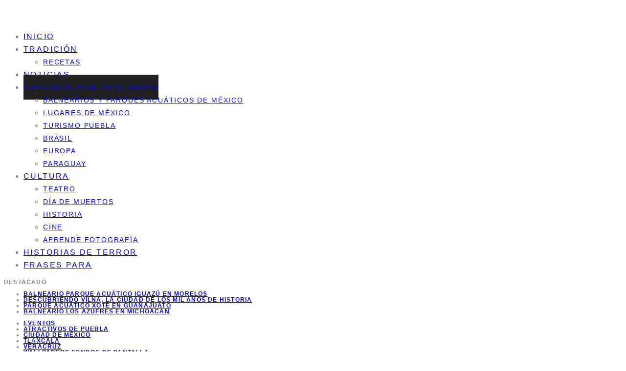

--- FILE ---
content_type: text/html; charset=UTF-8
request_url: https://www.recorri2.com/destinos-por-descubrir/hidalgo/balneario-las-lumbreras-en-hidalgo
body_size: 22206
content:
<!DOCTYPE html>
<html lang="es">
<head>
	<meta charset="UTF-8">
			<meta name="viewport" content="width=device-width, height=device-height, initial-scale=1.0, minimum-scale=1.0">
	
	<link rel="profile" href="https://gmpg.org/xfn/11">
	<meta name='robots' content='index, follow, max-image-preview:large, max-snippet:-1, max-video-preview:-1' />

	<!-- This site is optimized with the Yoast SEO plugin v23.3 - https://yoast.com/wordpress/plugins/seo/ -->
	<title>Balneario Las Lumbreras en Hidalgo - Recorri2</title>
	<meta name="description" content="Las lumbreras es un balneario con toque prehispánico, tiene diferentes albercas, una de mediana profundidad, la onda con trampolín para clavados y el chapoteadero" />
	<link rel="canonical" href="https://www.recorri2.com/destinos-por-descubrir/hidalgo/balneario-las-lumbreras-en-hidalgo" />
	<meta property="og:locale" content="es_ES" />
	<meta property="og:type" content="article" />
	<meta property="og:title" content="Balneario Las Lumbreras en Hidalgo - Recorri2" />
	<meta property="og:description" content="Las lumbreras es un balneario con toque prehispánico, tiene diferentes albercas, una de mediana profundidad, la onda con trampolín para clavados y el chapoteadero" />
	<meta property="og:url" content="https://www.recorri2.com/destinos-por-descubrir/hidalgo/balneario-las-lumbreras-en-hidalgo" />
	<meta property="og:site_name" content="Recorri2" />
	<meta property="article:publisher" content="https://www.facebook.com/RecorridoxMex/" />
	<meta property="article:published_time" content="2022-12-24T00:57:11+00:00" />
	<meta property="article:modified_time" content="2022-12-24T00:58:56+00:00" />
	<meta property="og:image" content="https://www.recorri2.com/wp-content/uploads/2022/12/Balneario-Las-Lumbreras-en-Hidalgo.jpg" />
	<meta property="og:image:width" content="1500" />
	<meta property="og:image:height" content="750" />
	<meta property="og:image:type" content="image/jpeg" />
	<meta name="author" content="adsojesus" />
	<meta name="twitter:card" content="summary_large_image" />
	<meta name="twitter:creator" content="@recorri2" />
	<meta name="twitter:site" content="@recorri2" />
	<meta name="twitter:label1" content="Escrito por" />
	<meta name="twitter:data1" content="adsojesus" />
	<meta name="twitter:label2" content="Tiempo de lectura" />
	<meta name="twitter:data2" content="3 minutos" />
	<script type="application/ld+json" class="yoast-schema-graph">{"@context":"https://schema.org","@graph":[{"@type":"Article","@id":"https://www.recorri2.com/destinos-por-descubrir/hidalgo/balneario-las-lumbreras-en-hidalgo#article","isPartOf":{"@id":"https://www.recorri2.com/destinos-por-descubrir/hidalgo/balneario-las-lumbreras-en-hidalgo"},"author":{"name":"adsojesus","@id":"https://www.recorri2.com/#/schema/person/1aad0a010d5553f8f44cd47d28f223d3"},"headline":"Balneario Las Lumbreras en Hidalgo","datePublished":"2022-12-24T00:57:11+00:00","dateModified":"2022-12-24T00:58:56+00:00","mainEntityOfPage":{"@id":"https://www.recorri2.com/destinos-por-descubrir/hidalgo/balneario-las-lumbreras-en-hidalgo"},"wordCount":500,"publisher":{"@id":"https://www.recorri2.com/#organization"},"image":{"@id":"https://www.recorri2.com/destinos-por-descubrir/hidalgo/balneario-las-lumbreras-en-hidalgo#primaryimage"},"thumbnailUrl":"https://www.recorri2.com/wp-content/uploads/2022/12/Balneario-Las-Lumbreras-en-Hidalgo.jpg","keywords":["Balnearios Hidalgo","Balnearios México"],"articleSection":["Hidalgo"],"inLanguage":"es"},{"@type":"WebPage","@id":"https://www.recorri2.com/destinos-por-descubrir/hidalgo/balneario-las-lumbreras-en-hidalgo","url":"https://www.recorri2.com/destinos-por-descubrir/hidalgo/balneario-las-lumbreras-en-hidalgo","name":"Balneario Las Lumbreras en Hidalgo - Recorri2","isPartOf":{"@id":"https://www.recorri2.com/#website"},"primaryImageOfPage":{"@id":"https://www.recorri2.com/destinos-por-descubrir/hidalgo/balneario-las-lumbreras-en-hidalgo#primaryimage"},"image":{"@id":"https://www.recorri2.com/destinos-por-descubrir/hidalgo/balneario-las-lumbreras-en-hidalgo#primaryimage"},"thumbnailUrl":"https://www.recorri2.com/wp-content/uploads/2022/12/Balneario-Las-Lumbreras-en-Hidalgo.jpg","datePublished":"2022-12-24T00:57:11+00:00","dateModified":"2022-12-24T00:58:56+00:00","description":"Las lumbreras es un balneario con toque prehispánico, tiene diferentes albercas, una de mediana profundidad, la onda con trampolín para clavados y el chapoteadero","breadcrumb":{"@id":"https://www.recorri2.com/destinos-por-descubrir/hidalgo/balneario-las-lumbreras-en-hidalgo#breadcrumb"},"inLanguage":"es","potentialAction":[{"@type":"ReadAction","target":["https://www.recorri2.com/destinos-por-descubrir/hidalgo/balneario-las-lumbreras-en-hidalgo"]}]},{"@type":"ImageObject","inLanguage":"es","@id":"https://www.recorri2.com/destinos-por-descubrir/hidalgo/balneario-las-lumbreras-en-hidalgo#primaryimage","url":"https://www.recorri2.com/wp-content/uploads/2022/12/Balneario-Las-Lumbreras-en-Hidalgo.jpg","contentUrl":"https://www.recorri2.com/wp-content/uploads/2022/12/Balneario-Las-Lumbreras-en-Hidalgo.jpg","width":1500,"height":750,"caption":"Balneario Las Lumbreras en Hidalgo"},{"@type":"BreadcrumbList","@id":"https://www.recorri2.com/destinos-por-descubrir/hidalgo/balneario-las-lumbreras-en-hidalgo#breadcrumb","itemListElement":[{"@type":"ListItem","position":1,"name":"Portada","item":"https://www.recorri2.com/"},{"@type":"ListItem","position":2,"name":"Balneario Las Lumbreras en Hidalgo"}]},{"@type":"WebSite","@id":"https://www.recorri2.com/#website","url":"https://www.recorri2.com/","name":"Recorri2","description":"Tu viaje a la aventura, diversión y cultura.","publisher":{"@id":"https://www.recorri2.com/#organization"},"potentialAction":[{"@type":"SearchAction","target":{"@type":"EntryPoint","urlTemplate":"https://www.recorri2.com/?s={search_term_string}"},"query-input":"required name=search_term_string"}],"inLanguage":"es"},{"@type":"Organization","@id":"https://www.recorri2.com/#organization","name":"Recorri2","url":"https://www.recorri2.com/","logo":{"@type":"ImageObject","inLanguage":"es","@id":"https://www.recorri2.com/#/schema/logo/image/","url":"https://www.recorri2.com/wp-content/uploads/2013/11/favicon.ico","contentUrl":"https://www.recorri2.com/wp-content/uploads/2013/11/favicon.ico","width":1,"height":1,"caption":"Recorri2"},"image":{"@id":"https://www.recorri2.com/#/schema/logo/image/"},"sameAs":["https://www.facebook.com/RecorridoxMex/","https://x.com/recorri2","https://www.instagram.com/recorri2mx/","https://www.pinterest.com.mx/recorri2/","https://www.youtube.com/user/recorri2"]},{"@type":"Person","@id":"https://www.recorri2.com/#/schema/person/1aad0a010d5553f8f44cd47d28f223d3","name":"adsojesus","image":{"@type":"ImageObject","inLanguage":"es","@id":"https://www.recorri2.com/#/schema/person/image/","url":"https://secure.gravatar.com/avatar/f8dd9daaf77f1eae1ed251c5cd0a48fe?s=96&d=mm&r=g","contentUrl":"https://secure.gravatar.com/avatar/f8dd9daaf77f1eae1ed251c5cd0a48fe?s=96&d=mm&r=g","caption":"adsojesus"},"url":"https://www.recorri2.com/author/adsojesus"}]}</script>
	<!-- / Yoast SEO plugin. -->


<link rel='dns-prefetch' href='//www.googletagmanager.com' />
<link rel='dns-prefetch' href='//fonts.googleapis.com' />
<link rel='dns-prefetch' href='//pagead2.googlesyndication.com' />
<link rel="alternate" type="application/rss+xml" title="Recorri2 &raquo; Feed" href="https://www.recorri2.com/feed" />
<link rel="alternate" type="application/rss+xml" title="Recorri2 &raquo; Feed de los comentarios" href="https://www.recorri2.com/comments/feed" />
<link rel="alternate" type="application/rss+xml" title="Recorri2 &raquo; Comentario Balneario Las Lumbreras en Hidalgo del feed" href="https://www.recorri2.com/destinos-por-descubrir/hidalgo/balneario-las-lumbreras-en-hidalgo/feed" />
<script type="text/javascript">
/* <![CDATA[ */
window._wpemojiSettings = {"baseUrl":"https:\/\/s.w.org\/images\/core\/emoji\/15.0.3\/72x72\/","ext":".png","svgUrl":"https:\/\/s.w.org\/images\/core\/emoji\/15.0.3\/svg\/","svgExt":".svg","source":{"concatemoji":"https:\/\/www.recorri2.com\/wp-includes\/js\/wp-emoji-release.min.js?ver=6.6.4"}};
/*! This file is auto-generated */
!function(i,n){var o,s,e;function c(e){try{var t={supportTests:e,timestamp:(new Date).valueOf()};sessionStorage.setItem(o,JSON.stringify(t))}catch(e){}}function p(e,t,n){e.clearRect(0,0,e.canvas.width,e.canvas.height),e.fillText(t,0,0);var t=new Uint32Array(e.getImageData(0,0,e.canvas.width,e.canvas.height).data),r=(e.clearRect(0,0,e.canvas.width,e.canvas.height),e.fillText(n,0,0),new Uint32Array(e.getImageData(0,0,e.canvas.width,e.canvas.height).data));return t.every(function(e,t){return e===r[t]})}function u(e,t,n){switch(t){case"flag":return n(e,"\ud83c\udff3\ufe0f\u200d\u26a7\ufe0f","\ud83c\udff3\ufe0f\u200b\u26a7\ufe0f")?!1:!n(e,"\ud83c\uddfa\ud83c\uddf3","\ud83c\uddfa\u200b\ud83c\uddf3")&&!n(e,"\ud83c\udff4\udb40\udc67\udb40\udc62\udb40\udc65\udb40\udc6e\udb40\udc67\udb40\udc7f","\ud83c\udff4\u200b\udb40\udc67\u200b\udb40\udc62\u200b\udb40\udc65\u200b\udb40\udc6e\u200b\udb40\udc67\u200b\udb40\udc7f");case"emoji":return!n(e,"\ud83d\udc26\u200d\u2b1b","\ud83d\udc26\u200b\u2b1b")}return!1}function f(e,t,n){var r="undefined"!=typeof WorkerGlobalScope&&self instanceof WorkerGlobalScope?new OffscreenCanvas(300,150):i.createElement("canvas"),a=r.getContext("2d",{willReadFrequently:!0}),o=(a.textBaseline="top",a.font="600 32px Arial",{});return e.forEach(function(e){o[e]=t(a,e,n)}),o}function t(e){var t=i.createElement("script");t.src=e,t.defer=!0,i.head.appendChild(t)}"undefined"!=typeof Promise&&(o="wpEmojiSettingsSupports",s=["flag","emoji"],n.supports={everything:!0,everythingExceptFlag:!0},e=new Promise(function(e){i.addEventListener("DOMContentLoaded",e,{once:!0})}),new Promise(function(t){var n=function(){try{var e=JSON.parse(sessionStorage.getItem(o));if("object"==typeof e&&"number"==typeof e.timestamp&&(new Date).valueOf()<e.timestamp+604800&&"object"==typeof e.supportTests)return e.supportTests}catch(e){}return null}();if(!n){if("undefined"!=typeof Worker&&"undefined"!=typeof OffscreenCanvas&&"undefined"!=typeof URL&&URL.createObjectURL&&"undefined"!=typeof Blob)try{var e="postMessage("+f.toString()+"("+[JSON.stringify(s),u.toString(),p.toString()].join(",")+"));",r=new Blob([e],{type:"text/javascript"}),a=new Worker(URL.createObjectURL(r),{name:"wpTestEmojiSupports"});return void(a.onmessage=function(e){c(n=e.data),a.terminate(),t(n)})}catch(e){}c(n=f(s,u,p))}t(n)}).then(function(e){for(var t in e)n.supports[t]=e[t],n.supports.everything=n.supports.everything&&n.supports[t],"flag"!==t&&(n.supports.everythingExceptFlag=n.supports.everythingExceptFlag&&n.supports[t]);n.supports.everythingExceptFlag=n.supports.everythingExceptFlag&&!n.supports.flag,n.DOMReady=!1,n.readyCallback=function(){n.DOMReady=!0}}).then(function(){return e}).then(function(){var e;n.supports.everything||(n.readyCallback(),(e=n.source||{}).concatemoji?t(e.concatemoji):e.wpemoji&&e.twemoji&&(t(e.twemoji),t(e.wpemoji)))}))}((window,document),window._wpemojiSettings);
/* ]]> */
</script>
<link rel='stylesheet' id='pt-cv-public-style-css' href='https://www.recorri2.com/wp-content/plugins/content-views-query-and-display-post-page/public/assets/css/cv.css?ver=4.0' type='text/css' media='all' />
<style id='wp-emoji-styles-inline-css' type='text/css'>

	img.wp-smiley, img.emoji {
		display: inline !important;
		border: none !important;
		box-shadow: none !important;
		height: 1em !important;
		width: 1em !important;
		margin: 0 0.07em !important;
		vertical-align: -0.1em !important;
		background: none !important;
		padding: 0 !important;
	}
</style>
<link rel='stylesheet' id='wp-block-library-css' href='https://www.recorri2.com/wp-includes/css/dist/block-library/style.min.css?ver=6.6.4' type='text/css' media='all' />
<link rel='stylesheet' id='quads-style-css-css' href='https://www.recorri2.com/wp-content/plugins/quick-adsense-reloaded/includes/gutenberg/dist/blocks.style.build.css?ver=2.0.85' type='text/css' media='all' />
<style id='classic-theme-styles-inline-css' type='text/css'>
/*! This file is auto-generated */
.wp-block-button__link{color:#fff;background-color:#32373c;border-radius:9999px;box-shadow:none;text-decoration:none;padding:calc(.667em + 2px) calc(1.333em + 2px);font-size:1.125em}.wp-block-file__button{background:#32373c;color:#fff;text-decoration:none}
</style>
<style id='global-styles-inline-css' type='text/css'>
:root{--wp--preset--aspect-ratio--square: 1;--wp--preset--aspect-ratio--4-3: 4/3;--wp--preset--aspect-ratio--3-4: 3/4;--wp--preset--aspect-ratio--3-2: 3/2;--wp--preset--aspect-ratio--2-3: 2/3;--wp--preset--aspect-ratio--16-9: 16/9;--wp--preset--aspect-ratio--9-16: 9/16;--wp--preset--color--black: #000000;--wp--preset--color--cyan-bluish-gray: #abb8c3;--wp--preset--color--white: #ffffff;--wp--preset--color--pale-pink: #f78da7;--wp--preset--color--vivid-red: #cf2e2e;--wp--preset--color--luminous-vivid-orange: #ff6900;--wp--preset--color--luminous-vivid-amber: #fcb900;--wp--preset--color--light-green-cyan: #7bdcb5;--wp--preset--color--vivid-green-cyan: #00d084;--wp--preset--color--pale-cyan-blue: #8ed1fc;--wp--preset--color--vivid-cyan-blue: #0693e3;--wp--preset--color--vivid-purple: #9b51e0;--wp--preset--gradient--vivid-cyan-blue-to-vivid-purple: linear-gradient(135deg,rgba(6,147,227,1) 0%,rgb(155,81,224) 100%);--wp--preset--gradient--light-green-cyan-to-vivid-green-cyan: linear-gradient(135deg,rgb(122,220,180) 0%,rgb(0,208,130) 100%);--wp--preset--gradient--luminous-vivid-amber-to-luminous-vivid-orange: linear-gradient(135deg,rgba(252,185,0,1) 0%,rgba(255,105,0,1) 100%);--wp--preset--gradient--luminous-vivid-orange-to-vivid-red: linear-gradient(135deg,rgba(255,105,0,1) 0%,rgb(207,46,46) 100%);--wp--preset--gradient--very-light-gray-to-cyan-bluish-gray: linear-gradient(135deg,rgb(238,238,238) 0%,rgb(169,184,195) 100%);--wp--preset--gradient--cool-to-warm-spectrum: linear-gradient(135deg,rgb(74,234,220) 0%,rgb(151,120,209) 20%,rgb(207,42,186) 40%,rgb(238,44,130) 60%,rgb(251,105,98) 80%,rgb(254,248,76) 100%);--wp--preset--gradient--blush-light-purple: linear-gradient(135deg,rgb(255,206,236) 0%,rgb(152,150,240) 100%);--wp--preset--gradient--blush-bordeaux: linear-gradient(135deg,rgb(254,205,165) 0%,rgb(254,45,45) 50%,rgb(107,0,62) 100%);--wp--preset--gradient--luminous-dusk: linear-gradient(135deg,rgb(255,203,112) 0%,rgb(199,81,192) 50%,rgb(65,88,208) 100%);--wp--preset--gradient--pale-ocean: linear-gradient(135deg,rgb(255,245,203) 0%,rgb(182,227,212) 50%,rgb(51,167,181) 100%);--wp--preset--gradient--electric-grass: linear-gradient(135deg,rgb(202,248,128) 0%,rgb(113,206,126) 100%);--wp--preset--gradient--midnight: linear-gradient(135deg,rgb(2,3,129) 0%,rgb(40,116,252) 100%);--wp--preset--font-size--small: 13px;--wp--preset--font-size--medium: 20px;--wp--preset--font-size--large: 36px;--wp--preset--font-size--x-large: 42px;--wp--preset--spacing--20: 0.44rem;--wp--preset--spacing--30: 0.67rem;--wp--preset--spacing--40: 1rem;--wp--preset--spacing--50: 1.5rem;--wp--preset--spacing--60: 2.25rem;--wp--preset--spacing--70: 3.38rem;--wp--preset--spacing--80: 5.06rem;--wp--preset--shadow--natural: 6px 6px 9px rgba(0, 0, 0, 0.2);--wp--preset--shadow--deep: 12px 12px 50px rgba(0, 0, 0, 0.4);--wp--preset--shadow--sharp: 6px 6px 0px rgba(0, 0, 0, 0.2);--wp--preset--shadow--outlined: 6px 6px 0px -3px rgba(255, 255, 255, 1), 6px 6px rgba(0, 0, 0, 1);--wp--preset--shadow--crisp: 6px 6px 0px rgba(0, 0, 0, 1);}:where(.is-layout-flex){gap: 0.5em;}:where(.is-layout-grid){gap: 0.5em;}body .is-layout-flex{display: flex;}.is-layout-flex{flex-wrap: wrap;align-items: center;}.is-layout-flex > :is(*, div){margin: 0;}body .is-layout-grid{display: grid;}.is-layout-grid > :is(*, div){margin: 0;}:where(.wp-block-columns.is-layout-flex){gap: 2em;}:where(.wp-block-columns.is-layout-grid){gap: 2em;}:where(.wp-block-post-template.is-layout-flex){gap: 1.25em;}:where(.wp-block-post-template.is-layout-grid){gap: 1.25em;}.has-black-color{color: var(--wp--preset--color--black) !important;}.has-cyan-bluish-gray-color{color: var(--wp--preset--color--cyan-bluish-gray) !important;}.has-white-color{color: var(--wp--preset--color--white) !important;}.has-pale-pink-color{color: var(--wp--preset--color--pale-pink) !important;}.has-vivid-red-color{color: var(--wp--preset--color--vivid-red) !important;}.has-luminous-vivid-orange-color{color: var(--wp--preset--color--luminous-vivid-orange) !important;}.has-luminous-vivid-amber-color{color: var(--wp--preset--color--luminous-vivid-amber) !important;}.has-light-green-cyan-color{color: var(--wp--preset--color--light-green-cyan) !important;}.has-vivid-green-cyan-color{color: var(--wp--preset--color--vivid-green-cyan) !important;}.has-pale-cyan-blue-color{color: var(--wp--preset--color--pale-cyan-blue) !important;}.has-vivid-cyan-blue-color{color: var(--wp--preset--color--vivid-cyan-blue) !important;}.has-vivid-purple-color{color: var(--wp--preset--color--vivid-purple) !important;}.has-black-background-color{background-color: var(--wp--preset--color--black) !important;}.has-cyan-bluish-gray-background-color{background-color: var(--wp--preset--color--cyan-bluish-gray) !important;}.has-white-background-color{background-color: var(--wp--preset--color--white) !important;}.has-pale-pink-background-color{background-color: var(--wp--preset--color--pale-pink) !important;}.has-vivid-red-background-color{background-color: var(--wp--preset--color--vivid-red) !important;}.has-luminous-vivid-orange-background-color{background-color: var(--wp--preset--color--luminous-vivid-orange) !important;}.has-luminous-vivid-amber-background-color{background-color: var(--wp--preset--color--luminous-vivid-amber) !important;}.has-light-green-cyan-background-color{background-color: var(--wp--preset--color--light-green-cyan) !important;}.has-vivid-green-cyan-background-color{background-color: var(--wp--preset--color--vivid-green-cyan) !important;}.has-pale-cyan-blue-background-color{background-color: var(--wp--preset--color--pale-cyan-blue) !important;}.has-vivid-cyan-blue-background-color{background-color: var(--wp--preset--color--vivid-cyan-blue) !important;}.has-vivid-purple-background-color{background-color: var(--wp--preset--color--vivid-purple) !important;}.has-black-border-color{border-color: var(--wp--preset--color--black) !important;}.has-cyan-bluish-gray-border-color{border-color: var(--wp--preset--color--cyan-bluish-gray) !important;}.has-white-border-color{border-color: var(--wp--preset--color--white) !important;}.has-pale-pink-border-color{border-color: var(--wp--preset--color--pale-pink) !important;}.has-vivid-red-border-color{border-color: var(--wp--preset--color--vivid-red) !important;}.has-luminous-vivid-orange-border-color{border-color: var(--wp--preset--color--luminous-vivid-orange) !important;}.has-luminous-vivid-amber-border-color{border-color: var(--wp--preset--color--luminous-vivid-amber) !important;}.has-light-green-cyan-border-color{border-color: var(--wp--preset--color--light-green-cyan) !important;}.has-vivid-green-cyan-border-color{border-color: var(--wp--preset--color--vivid-green-cyan) !important;}.has-pale-cyan-blue-border-color{border-color: var(--wp--preset--color--pale-cyan-blue) !important;}.has-vivid-cyan-blue-border-color{border-color: var(--wp--preset--color--vivid-cyan-blue) !important;}.has-vivid-purple-border-color{border-color: var(--wp--preset--color--vivid-purple) !important;}.has-vivid-cyan-blue-to-vivid-purple-gradient-background{background: var(--wp--preset--gradient--vivid-cyan-blue-to-vivid-purple) !important;}.has-light-green-cyan-to-vivid-green-cyan-gradient-background{background: var(--wp--preset--gradient--light-green-cyan-to-vivid-green-cyan) !important;}.has-luminous-vivid-amber-to-luminous-vivid-orange-gradient-background{background: var(--wp--preset--gradient--luminous-vivid-amber-to-luminous-vivid-orange) !important;}.has-luminous-vivid-orange-to-vivid-red-gradient-background{background: var(--wp--preset--gradient--luminous-vivid-orange-to-vivid-red) !important;}.has-very-light-gray-to-cyan-bluish-gray-gradient-background{background: var(--wp--preset--gradient--very-light-gray-to-cyan-bluish-gray) !important;}.has-cool-to-warm-spectrum-gradient-background{background: var(--wp--preset--gradient--cool-to-warm-spectrum) !important;}.has-blush-light-purple-gradient-background{background: var(--wp--preset--gradient--blush-light-purple) !important;}.has-blush-bordeaux-gradient-background{background: var(--wp--preset--gradient--blush-bordeaux) !important;}.has-luminous-dusk-gradient-background{background: var(--wp--preset--gradient--luminous-dusk) !important;}.has-pale-ocean-gradient-background{background: var(--wp--preset--gradient--pale-ocean) !important;}.has-electric-grass-gradient-background{background: var(--wp--preset--gradient--electric-grass) !important;}.has-midnight-gradient-background{background: var(--wp--preset--gradient--midnight) !important;}.has-small-font-size{font-size: var(--wp--preset--font-size--small) !important;}.has-medium-font-size{font-size: var(--wp--preset--font-size--medium) !important;}.has-large-font-size{font-size: var(--wp--preset--font-size--large) !important;}.has-x-large-font-size{font-size: var(--wp--preset--font-size--x-large) !important;}
:where(.wp-block-post-template.is-layout-flex){gap: 1.25em;}:where(.wp-block-post-template.is-layout-grid){gap: 1.25em;}
:where(.wp-block-columns.is-layout-flex){gap: 2em;}:where(.wp-block-columns.is-layout-grid){gap: 2em;}
:root :where(.wp-block-pullquote){font-size: 1.5em;line-height: 1.6;}
</style>
<link rel='stylesheet' id='wpc-style-css' href='https://www.recorri2.com/wp-content/plugins/chameleon/css/front-styles.css?ver=2026020100' type='text/css' media='all' />
<link rel='stylesheet' id='wpc-nti-style-css' href='https://www.recorri2.com/wp-content/plugins/chameleon/css/nti/ticker.css?ver=2026020100' type='text/css' media='all' />
<link rel='stylesheet' id='rfw-style-css' href='https://www.recorri2.com/wp-content/plugins/rss-feed-widget/css/style.css?ver=2026010200' type='text/css' media='all' />
<link rel='stylesheet' id='rfw-zander-style-css' href='https://www.recorri2.com/wp-content/plugins/chameleon/assets/rfw/zander/css/zander.css?ver=202602pm' type='text/css' media='all' />
<link rel='stylesheet' id='super-rss-reader-css' href='https://www.recorri2.com/wp-content/plugins/super-rss-reader/public/css/style.min.css?ver=5.2' type='text/css' media='all' />
<link rel='stylesheet' id='toc-screen-css' href='https://www.recorri2.com/wp-content/plugins/table-of-contents-plus/screen.min.css?ver=2408' type='text/css' media='all' />
<link rel='stylesheet' id='crp-style-thumbs-grid-css' href='https://www.recorri2.com/wp-content/plugins/contextual-related-posts/css/thumbs-grid.min.css?ver=3.5.4' type='text/css' media='all' />
<style id='crp-style-thumbs-grid-inline-css' type='text/css'>

			.crp_related.crp-thumbs-grid ul li a.crp_link {
				grid-template-rows: 100px auto;
			}
			.crp_related.crp-thumbs-grid ul {
				grid-template-columns: repeat(auto-fill, minmax(150px, 1fr));
			}
			
</style>
<link crossorigin="anonymous" rel='stylesheet' id='valenti-fonts-css' href='https://fonts.googleapis.com/css?family=Montserrat%3A400%2C700%7CMontserrat%3A400%2C700&#038;subset=greek%2Cgreek-ext&#038;display=swap' type='text/css' media='all' />
<!--[if IE]>
<link rel='stylesheet' id='valenti-ie9-css' href='https://www.recorri2.com/wp-content/themes/valenti/assets/css/ie.css?ver=5.6.3.9' type='text/css' media='all' />
<![endif]-->
<link rel='stylesheet' id='swipebox-css' href='https://www.recorri2.com/wp-content/themes/valenti/assets/css/swipebox.min.css?ver=1.4.4.1' type='text/css' media='all' />
<link rel='stylesheet' id='valenti-style-css' href='https://www.recorri2.com/wp-content/themes/valenti/assets/css/style.min.css?ver=5.6.3.9' type='text/css' media='all' />
<style id='valenti-style-inline-css' type='text/css'>
body{ color:#808080}.entry-content h1, .entry-content h2, .entry-content h3, .entry-content h4, .entry-content h5, .entry-content h6{ color:#333333}.link-color-wrap a, .block-wrap-code .block a{ color:#3aa0ff}.link-color-wrap a:hover, .block-wrap-code .block a:hover{ color:#1a75ca}body{font-size:14px;font-family:'Open Sans',sans-serif;font-weight:400;text-transform:none;line-height:1.666;}.excerpt{font-size:14px;font-family:'Open Sans',sans-serif;font-weight:400;text-transform:none;line-height:1.666;}.preview-thumbnail .title, .preview-review .title{font-size:14px;font-family:'Oswald',sans-serif;font-weight:700;text-transform:none;line-height:1.3;}.byline{font-size:11px;font-family:'Oswald',sans-serif;font-weight:400;letter-spacing:0.1em;text-transform:none;line-height:1.3;}.hero-meta .byline{font-size:11px;font-family:'Oswald',sans-serif;font-weight:400;letter-spacing:0.05em;text-transform:none;line-height:1.3;}.tipi-button{font-size:14px;font-family:'Oswald',sans-serif;font-weight:700;letter-spacing:0.1em;text-transform:uppercase;}.secondary-menu-wrap, .secondary-menu-wrap .sub-menu a:not(.tipi-button){font-size:14px;font-family:'Oswald',sans-serif;font-weight:700;letter-spacing:0.1em;text-transform:uppercase;line-height:1;}.footer-menu{font-size:12px;font-family:'Oswald',sans-serif;font-weight:400;text-transform:none;line-height:1;}.site-footer .textwidget{font-size:14px;font-family:'Open Sans',sans-serif;font-weight:400;text-transform:none;line-height:1.666;}.copyright{font-size:12px;font-family:'Open Sans',sans-serif;font-weight:400;text-transform:none;line-height:1;}.preview-slider.title-s .title{font-size:14px;font-family:'Oswald',sans-serif;font-weight:700;letter-spacing:0.04em;text-transform:uppercase;line-height:1.4;}.preview-slider.title-m .title{font-size:14px;font-family:'Oswald',sans-serif;font-weight:700;letter-spacing:0.04em;text-transform:uppercase;line-height:1.4;}.preview-slider.title-l .title{font-size:14px;font-family:'Oswald',sans-serif;font-weight:700;letter-spacing:0.04em;text-transform:uppercase;line-height:1.4;}.preview-slider.title-xl .title{font-size:14px;font-family:'Oswald',sans-serif;font-weight:700;letter-spacing:0.04em;text-transform:uppercase;line-height:1.4;}.preview-grid.title-xs .title{font-size:14px;font-family:'Oswald',sans-serif;font-weight:700;letter-spacing:0.04em;text-transform:uppercase;line-height:1.4;}.preview-grid.title-s .title{font-size:14px;font-family:'Oswald',sans-serif;font-weight:700;letter-spacing:0.04em;text-transform:uppercase;line-height:1.4;}.preview-grid.title-m .title{font-size:14px;font-family:'Oswald',sans-serif;font-weight:700;letter-spacing:0.04em;text-transform:uppercase;line-height:1.4;}.preview-grid.title-l .title{font-size:14px;font-family:'Oswald',sans-serif;font-weight:700;letter-spacing:0.04em;text-transform:uppercase;line-height:1.4;}.preview-classic .title{font-size:14px;font-family:'Oswald',sans-serif;font-weight:400;letter-spacing:0.05em;text-transform:none;line-height:1.3;}.preview-2 .title{font-size:14px;font-family:'Oswald',sans-serif;font-weight:400;letter-spacing:0.05em;text-transform:none;line-height:1.3;}.entry-content blockquote, .entry-content blockquote p{font-size:18px;font-family:'Oswald',sans-serif;font-weight:400;text-transform:none;line-height:1.5;}.hero-wrap .caption, .gallery-block__wrap .caption, figcaption{font-size:10px;font-family:'Open Sans',sans-serif;font-weight:400;text-transform:none;line-height:1.2;}.main-navigation .horizontal-menu > li > a{font-size:14px;font-family:'Oswald',sans-serif;font-weight:400;letter-spacing:0.15em;text-transform:uppercase;line-height:1;}.sub-menu a:not(.tipi-button){font-size:14px;font-family:'Oswald',sans-serif;font-weight:400;letter-spacing:0.13em;text-transform:uppercase;line-height:1.6;}.hero-meta.tipi-s-typo .title{font-size:18px;font-family:'Oswald',sans-serif;font-weight:700;text-transform:none;line-height:1.3;}.hero-meta.tipi-m-typo .title{font-size:18px;font-family:'Oswald',sans-serif;font-weight:700;text-transform:uppercase;line-height:1.3;}.hero-meta.tipi-l-typo .title{font-size:18px;font-family:'Oswald',sans-serif;font-weight:700;text-transform:uppercase;line-height:1.3;}.entry-content h2{font-size:18px;font-family:'Oswald',sans-serif;font-weight:700;letter-spacing:0.1em;text-transform:uppercase;line-height:1.3;}.entry-content h3{font-size:14px;font-family:'Oswald',sans-serif;font-weight:700;letter-spacing:0.1em;text-transform:uppercase;line-height:1.3;}.entry-content h4{font-size:14px;font-family:'Oswald',sans-serif;font-weight:700;letter-spacing:0.1em;text-transform:uppercase;line-height:1.3;}.entry-content h5{font-size:14px;font-family:'Oswald',sans-serif;font-weight:700;letter-spacing:0.1em;text-transform:uppercase;line-height:1.3;}.widget-title{font-size:14px;font-family:'Oswald',sans-serif;font-weight:700;letter-spacing:0.1em;text-transform:uppercase;line-height:1.3;}.block-title-wrap .title{font-size:16px;font-family:'Oswald',sans-serif;font-weight:700;letter-spacing:0.16em;text-transform:uppercase;line-height:1.8;}.block-subtitle{font-size:15px;font-family:'Open Sans',sans-serif;font-weight:700;letter-spacing:0.1em;text-transform:none;line-height:1.3;}.preview-classic { padding-bottom: 30px; }.block-wrap-classic .block ~ .block { padding-top: 30px; }.preview-thumbnail { padding-bottom: 20px; }.valenti-widget .preview-thumbnail { padding-bottom: 15px; }.block-title-inner{ border-bottom:3px solid #161616;}.site-footer > .bg-area{ border-top:20px solid #333333;}.footer-widget-wrap{ border-right:1px solid #333333;}.split-1:not(.preview-thumbnail) .mask {
		-webkit-flex: 0 0 40%;
		-ms-flex: 0 0 40%;
		flex: 0 0 40%;
		width: 40%;
	}.footer-lower {
		padding-top: 30px;
		padding-bottom: 30px;
	}.footer-widget-wrap {
		padding-top: 45px;
		padding-bottom: 45px;
	}.main-menu > li > a {
		padding-top: 17px;
		padding-bottom: 17px;
	}.main-navigation .main-nav-wrap > .menu-icons a{padding-left:10px;}.main-navigation .main-nav-wrap > .menu-icons a{padding-right:10px;}.main-navigation .main-nav-wrap > .menu-icons {margin-right:-10px;}.main-navigation .main-nav-wrap .menu-icons > li > a {font-size:18px;}.secondary-menu-wrap .menu-icons a{padding-left:10px;}.secondary-menu-wrap .menu-icons a{padding-right:10px;}.secondary-menu-wrap .menu-icons {margin-right:-10px;}.secondary-menu-wrap .menu-icons > li > a {font-size:16px;}.accent--color, .bbp-submit-wrapper button, .bbp-submit-wrapper button:visited, .buddypress .cb-cat-header .title a, .woocommerce .star-rating:before, .woocommerce-page .star-rating:before, .woocommerce .star-rating span, .woocommerce-page .star-rating span, .woocommerce .stars a {
		color:#eb9812;
	}.bbp-submit-wrapper button, #buddypress button:hover, #buddypress a.button:hover, #buddypress a.button:focus, #buddypress input[type=submit]:hover, #buddypress input[type=button]:hover, #buddypress input[type=reset]:hover, #buddypress ul.button-nav li a:hover, #buddypress ul.button-nav li.current a, #buddypress div.generic-button a:hover, #buddypress .comment-reply-link:hover, #buddypress .activity-list li.load-more:hover, #buddypress #groups-list .generic-button a:hover {
		border-color: #eb9812;
	}.sidebar-widget .widget-title, .cb-cat-header, .site-footer .footer-widget-area .widget-title span, #wp-calendar caption, #buddypress #members-list .cb-member-list-box .item .item-title, #buddypress div.item-list-tabs ul li.selected, #buddypress div.item-list-tabs ul li.current, #buddypress .item-list-tabs ul li:hover, .woocommerce div.product .woocommerce-tabs ul.tabs li.active,
	.author-page-box {
		border-bottom-color: #eb9812 ;
	}.cb-highlight, #buddypress button:hover, #buddypress a.button:hover, #buddypress a.button:focus, #buddypress input[type=submit]:hover, #buddypress input[type=button]:hover, #buddypress input[type=reset]:hover, #buddypress ul.button-nav li a:hover, #buddypress ul.button-nav li.current a, #buddypress div.generic-button a:hover, #buddypress .comment-reply-link:hover, #buddypress .activity-list li.load-more:hover, #buddypress #groups-list .generic-button a:hover {
		background-color: #eb9812;
	}.block-title-mid .block-title:after, .block-title-mid .block-title:before { border-top: 3px solid #161616;}.font-b { font-family: 'Open Sans',sans-serif; }h1, h2, h3, h4, h5, h6, .font-h, #bbp-user-navigation, .product_meta, .price, .woocommerce-review-link, .cart_item, .cart-collaterals .cart_totals th { font-family: 'Oswald',sans-serif }.site-mob-header:not(.site-mob-header-11) .header-padding .logo-main-wrap, .site-mob-header:not(.site-mob-header-11) .header-padding .icons-wrap a, .site-mob-header-11 .header-padding {
		padding-top: 15px;
		padding-bottom: 15px;
	}.site-header .header-padding {
		padding-top: 10px;
		padding-bottom: 10px;
	}.site-footer .bg-area{background-color: #1c1d1e;}.site-footer .background{background-position: center center;}.site-footer,.site-footer a{color: #e5e5e5;}.footer-widget-area{background-color: #272727;}.footer-widget-area{background-position: center center;}.footer-widget-area,.footer-widget-area a{color: #e5e5e5;}.grid-spacing { border-top-width: 3px; }.preview-slider.tile-overlay--1:after, .preview-slider.tile-overlay--2 .meta:after { opacity: 0.2; }.preview-grid.tile-overlay--1:after, .preview-grid.tile-overlay--2 .meta:after { opacity: 0.2; }.main-navigation-border { border-bottom-color: #161616; }@media only screen and (min-width: 481px) {.slider-spacing { margin-right: 3px;}.block-wrap-slider .slider { padding-top: 3px;}.grid-spacing { border-right-width: 3px; }.block-wrap-grid:not(.block-wrap-81) .block { width: calc( 100% + 3px ); }}@media only screen and (min-width: 768px) {.grid-spacing { border-right-width: 3px; }.block-wrap-55 .slide { margin-right: 3px!important; }.block-wrap-grid:not(.block-wrap-81) .block { width: calc( 100% + 3px ); }.preview-slider.tile-overlay--1:hover:after, .preview-slider.tile-overlay--2.tile-overlay--gradient:hover:after, .preview-slider.tile-overlay--2:hover .meta:after { opacity: 0.3 ; }.preview-grid.tile-overlay--1:hover:after, .preview-grid.tile-overlay--2.tile-overlay--gradient:hover:after, .preview-grid.tile-overlay--2:hover .meta:after { opacity: 0.3 ; }}@media only screen and (min-width: 1020px) {body{font-size:16px;}.hero-meta .byline{font-size:14px;}.tipi-button{font-size:12px;}.secondary-menu-wrap, .secondary-menu-wrap .sub-menu a:not(.tipi-button){font-size:12px;}.site-footer .textwidget{font-size:16px;}.preview-slider.title-s .title{font-size:16px;}.preview-slider.title-m .title{font-size:20px;}.preview-slider.title-l .title{font-size:30px;}.preview-slider.title-xl .title{font-size:40px;}.preview-grid.title-xs .title{font-size:16px;}.preview-grid.title-s .title{font-size:20px;}.preview-grid.title-m .title{font-size:32px;}.preview-grid.title-l .title{font-size:38px;}.preview-classic .title{font-size:22px;}.preview-2 .title{font-size:26px;}.entry-content blockquote, .entry-content blockquote p{font-size:26px;}.main-navigation .horizontal-menu > li > a{font-size:16px;}.hero-meta.tipi-s-typo .title{font-size:28px;}.hero-meta.tipi-m-typo .title{font-size:40px;}.hero-meta.tipi-l-typo .title{font-size:50px;}.entry-content h2{font-size:30px;}.entry-content h3{font-size:24px;}.entry-content h4{font-size:20px;}.entry-content h5{font-size:18px;}.widget-title{font-size:20px;}.block-title-wrap .title{font-size:22px;}}@media only screen and (min-width: 1200px) {.site {}}
</style>
<link rel='stylesheet' id='login-with-ajax-css' href='https://www.recorri2.com/wp-content/themes/valenti/plugins/login-with-ajax/widget.css?ver=4.3' type='text/css' media='all' />
<style id='quads-styles-inline-css' type='text/css'>

    .quads-location ins.adsbygoogle {
        background: transparent !important;
    }
    .quads.quads_ad_container { display: grid; grid-template-columns: auto; grid-gap: 10px; padding: 10px; }
    .grid_image{animation: fadeIn 0.5s;-webkit-animation: fadeIn 0.5s;-moz-animation: fadeIn 0.5s;
        -o-animation: fadeIn 0.5s;-ms-animation: fadeIn 0.5s;}
    .quads-ad-label { font-size: 12px; text-align: center; color: #333;}
    .quads_click_impression { display: none;}
</style>
<script type="text/javascript" src="https://www.recorri2.com/wp-includes/js/jquery/jquery.min.js?ver=3.7.1" id="jquery-core-js"></script>
<script type="text/javascript" src="https://www.recorri2.com/wp-includes/js/jquery/jquery-migrate.min.js?ver=3.4.1" id="jquery-migrate-js"></script>
<script type="text/javascript" id="jquery-js-after">
/* <![CDATA[ */
jQuery(document).ready(function() {
	jQuery(".519dfe5b0dd3ff8a79c03a5a13f91876").click(function() {
		jQuery.post(
			"https://www.recorri2.com/wp-admin/admin-ajax.php", {
				"action": "quick_adsense_onpost_ad_click",
				"quick_adsense_onpost_ad_index": jQuery(this).attr("data-index"),
				"quick_adsense_nonce": "758f3e2d82",
			}, function(response) { }
		);
	});
});
/* ]]> */
</script>
<script type="text/javascript" src="https://www.recorri2.com/wp-content/plugins/super-rss-reader/public/js/jquery.easy-ticker.min.js?ver=5.2" id="jquery-easy-ticker-js"></script>
<script type="text/javascript" src="https://www.recorri2.com/wp-content/plugins/super-rss-reader/public/js/script.min.js?ver=5.2" id="super-rss-reader-js"></script>
<script type="text/javascript" id="login-with-ajax-js-extra">
/* <![CDATA[ */
var LWA = {"ajaxurl":"https:\/\/www.recorri2.com\/wp-admin\/admin-ajax.php","off":""};
/* ]]> */
</script>
<script type="text/javascript" src="https://www.recorri2.com/wp-content/themes/valenti/plugins/login-with-ajax/login-with-ajax.source.js?ver=4.3" id="login-with-ajax-js"></script>
<script type="text/javascript" src="https://www.recorri2.com/wp-content/plugins/login-with-ajax/ajaxify/ajaxify.js?ver=4.3" id="login-with-ajax-ajaxify-js"></script>

<!-- Fragmento de código de la etiqueta de Google (gtag.js) añadida por Site Kit -->

<!-- Fragmento de código de Google Analytics añadido por Site Kit -->
<script type="text/javascript" src="https://www.googletagmanager.com/gtag/js?id=GT-PJWCNZP" id="google_gtagjs-js" async></script>
<script type="text/javascript" id="google_gtagjs-js-after">
/* <![CDATA[ */
window.dataLayer = window.dataLayer || [];function gtag(){dataLayer.push(arguments);}
gtag("set","linker",{"domains":["www.recorri2.com"]});
gtag("js", new Date());
gtag("set", "developer_id.dZTNiMT", true);
gtag("config", "GT-PJWCNZP");
/* ]]> */
</script>

<!-- Finalizar fragmento de código de la etiqueta de Google (gtags.js) añadida por Site Kit -->
<link rel="https://api.w.org/" href="https://www.recorri2.com/wp-json/" /><link rel="alternate" title="JSON" type="application/json" href="https://www.recorri2.com/wp-json/wp/v2/posts/3081" /><link rel="EditURI" type="application/rsd+xml" title="RSD" href="https://www.recorri2.com/xmlrpc.php?rsd" />
<meta name="generator" content="WordPress 6.6.4" />
<link rel='shortlink' href='https://www.recorri2.com/?p=3081' />
<link rel="alternate" title="oEmbed (JSON)" type="application/json+oembed" href="https://www.recorri2.com/wp-json/oembed/1.0/embed?url=https%3A%2F%2Fwww.recorri2.com%2Fdestinos-por-descubrir%2Fhidalgo%2Fbalneario-las-lumbreras-en-hidalgo" />
<link rel="alternate" title="oEmbed (XML)" type="text/xml+oembed" href="https://www.recorri2.com/wp-json/oembed/1.0/embed?url=https%3A%2F%2Fwww.recorri2.com%2Fdestinos-por-descubrir%2Fhidalgo%2Fbalneario-las-lumbreras-en-hidalgo&#038;format=xml" />
<link type="text/css" rel="stylesheet" href="https://www.recorri2.com/wp-content/plugins/category-specific-rss-feed-menu/wp_cat_rss_style.css" />
<meta property="fb:app_id" content="601975226517889"/>		<meta property="fb:pages" content="219920618090745" />
					<meta property="ia:markup_url" content="https://www.recorri2.com/destinos-por-descubrir/hidalgo/balneario-las-lumbreras-en-hidalgo?ia_markup=1" />
			<meta name="generator" content="Site Kit by Google 1.134.0" />		<script type="text/javascript" async defer data-pin-color="red" 
		 data-pin-hover="true" src="https://www.recorri2.com/wp-content/plugins/pinterest-pin-it-button-on-image-hover-and-post/js/pinit.js"></script>
		<script src="//pagead2.googlesyndication.com/pagead/js/adsbygoogle.js"></script><script>document.cookie = 'quads_browser_width='+screen.width;</script><link rel="preload" type="font/woff2" as="font" href="https://www.recorri2.com/wp-content/themes/valenti/assets/css/valenti/valenti.woff2?o9cfvj" crossorigin><link rel="dns-prefetch" href="//fonts.googleapis.com"><link rel="preconnect" href="https://fonts.gstatic.com/" crossorigin>
<!-- Metaetiquetas de Google AdSense añadidas por Site Kit -->
<meta name="google-adsense-platform-account" content="ca-host-pub-2644536267352236">
<meta name="google-adsense-platform-domain" content="sitekit.withgoogle.com">
<!-- Acabar con las metaetiquetas de Google AdSense añadidas por Site Kit -->
<link rel="amphtml" href="https://www.recorri2.com/destinos-por-descubrir/hidalgo/balneario-las-lumbreras-en-hidalgo/amp">
<!-- Fragmento de código de Google Adsense añadido por Site Kit -->
<script type="text/javascript" async="async" src="https://pagead2.googlesyndication.com/pagead/js/adsbygoogle.js?client=ca-pub-2419356562921404&amp;host=ca-host-pub-2644536267352236" crossorigin="anonymous"></script>

<!-- Final del fragmento de código de Google Adsense añadido por Site Kit -->
</head>
<body data-rsssl=1 class="post-template-default single single-post postid-3081 single-format-standard body-mob-header-1 site-mob-menu-a-4 site-mob-menu-1 sticky-sbs mob-fi-tall header--style-1 with--bg excerpt-mob-off mm-ani-3">
			<div id="cb-outer-container" class="site">
		<header id="mobhead" class="site-header-block site-mob-header tipi-l-0 site-mob-header-1 sticky-menu-1 sticky-top site-skin-2 site-img-1"><div class="bg-area header-padding tipi-row side-spacing tipi-vertical-c">
	<ul class="menu-left icons-wrap tipi-vertical-c">
			</ul>
	<div class="logo-main-wrap logo-mob-wrap">
			</div>
	<ul class="menu-right icons-wrap tipi-vertical-c">
					</ul>
	<div class="background"></div></div>
</header><!-- .site-mob-header --><div id="mob-line" class="tipi-m-0"></div>		<div id="cb-container" class="site-inner container clearfix">
		<header id="masthead" class="site-header-block site-header clearfix site-header-1 header-skin-1 site-img-1 mm-skin-2 main-menu-skin-1 main-menu-width-3 main-menu-bar-color-2 wrap logo-only-when-stuck main-menu-c"><div class="bg-area">
		<div class="background"></div></div>
</header><!-- .site-header --><div id="header-line"></div><nav id="cb-nav-bar" class="main-navigation cb-nav-bar-wrap nav-bar tipi-m-0-down clearfix mm-ani-3 mm-skin-2 main-menu-bar-color-1 wrap sticky-top sticky-menu sticky-menu-1 logo-only-when-stuck main-menu-c">	<div class="site-skin-2 menu-bg-area">
		<div id="main-menu-wrap" class="main-menu-wrap cb-nav-bar-wrap clearfix font-h main-nav-wrap vertical-c  wrap">
			<div class="logo-menu-wrap logo-menu-wrap-placeholder"></div>			<ul id="menu-main-menu" class="main-menu nav cb-main main-nav main-nav clearfix tipi-flex horizontal-menu">
				<li id="menu-item-1306" class="menu-item menu-item-type-custom menu-item-object-custom menu-item-home dropper standard-drop mm-color menu-item-1306"><a href="https://www.recorri2.com/">Inicio</a></li>
<li id="menu-item-1349" class="menu-item menu-item-type-taxonomy menu-item-object-category menu-item-has-children dropper standard-drop mm-color menu-item-1349"><a href="https://www.recorri2.com/temas/tradicion" data-ppp="3" data-tid="161"  data-term="category">Tradición</a><div class="menu mm-1" data-mm="1"><div class="menu-wrap menu-wrap-minus-10">
<ul class="sub-menu">
	<li id="menu-item-1348" class="menu-item menu-item-type-custom menu-item-object-custom dropper standard-drop mm-color menu-item-1348"><a href="http://www.mamacorajes.com">Recetas</a></li>
</ul></div></div>
</li>
<li id="menu-item-1350" class="menu-item menu-item-type-taxonomy menu-item-object-category dropper standard-drop mm-color menu-item-1350"><a href="https://www.recorri2.com/temas/noticias" data-ppp="3" data-tid="32"  data-term="category">Noticias</a></li>
<li id="menu-item-1316" class="menu-item menu-item-type-taxonomy menu-item-object-category current-post-ancestor menu-item-has-children dropper standard-drop mm-color menu-item-1316"><a href="https://www.recorri2.com/temas/destinos-por-descubrir" data-ppp="3" data-tid="168"  data-term="category">Destinos por descubrir</a><div class="menu mm-1" data-mm="1"><div class="menu-wrap menu-wrap-minus-10">
<ul class="sub-menu">
	<li id="menu-item-3121" class="menu-item menu-item-type-custom menu-item-object-custom dropper standard-drop mm-color menu-item-3121"><a href="https://www.recorri2.com/balnearios-de-mexico">Balnearios y Parques Acuáticos de México</a></li>
	<li id="menu-item-1317" class="menu-item menu-item-type-taxonomy menu-item-object-category dropper standard-drop mm-color menu-item-1317"><a href="https://www.recorri2.com/temas/lugares-de-mexico" class="block-more block-mm-init block-changer block-mm-changer" data-title="Lugares de México" data-url="https://www.recorri2.com/temas/lugares-de-mexico" data-count="5" data-tid="176"  data-term="category">Lugares de México</a></li>
	<li id="menu-item-2908" class="menu-item menu-item-type-custom menu-item-object-custom dropper standard-drop mm-color menu-item-2908"><a href="https://www.pueblaenred.xyz/">Turismo Puebla</a></li>
	<li id="menu-item-2969" class="menu-item menu-item-type-taxonomy menu-item-object-category dropper drop-it mm-color menu-item-2969"><a href="https://www.recorri2.com/temas/destinos-por-descubrir/brasil" class="block-more block-mm-init block-changer block-mm-changer" data-title="Brasil" data-url="https://www.recorri2.com/temas/destinos-por-descubrir/brasil" data-count="2" data-tid="828"  data-term="category">Brasil</a></li>
	<li id="menu-item-2970" class="menu-item menu-item-type-taxonomy menu-item-object-category dropper drop-it mm-color menu-item-2970"><a href="https://www.recorri2.com/temas/destinos-por-descubrir/europa" class="block-more block-mm-init block-changer block-mm-changer" data-title="Europa" data-url="https://www.recorri2.com/temas/destinos-por-descubrir/europa" data-count="11" data-tid="824"  data-term="category">Europa</a></li>
	<li id="menu-item-2971" class="menu-item menu-item-type-taxonomy menu-item-object-category dropper drop-it mm-color menu-item-2971"><a href="https://www.recorri2.com/temas/destinos-por-descubrir/paraguay" class="block-more block-mm-init block-changer block-mm-changer" data-title="Paraguay" data-url="https://www.recorri2.com/temas/destinos-por-descubrir/paraguay" data-count="1" data-tid="831"  data-term="category">Paraguay</a></li>
</ul></div></div>
</li>
<li id="menu-item-1318" class="menu-item menu-item-type-taxonomy menu-item-object-category menu-item-has-children dropper standard-drop mm-color menu-item-1318"><a href="https://www.recorri2.com/temas/cultura" data-ppp="3" data-tid="19"  data-term="category">Cultura</a><div class="menu mm-1" data-mm="1"><div class="menu-wrap menu-wrap-minus-10">
<ul class="sub-menu">
	<li id="menu-item-1319" class="menu-item menu-item-type-taxonomy menu-item-object-category dropper standard-drop mm-color menu-item-1319"><a href="https://www.recorri2.com/temas/teatro" class="block-more block-mm-init block-changer block-mm-changer" data-title="Teatro" data-url="https://www.recorri2.com/temas/teatro" data-count="61" data-tid="12"  data-term="category">Teatro</a></li>
	<li id="menu-item-2537" class="menu-item menu-item-type-taxonomy menu-item-object-category dropper drop-it mm-color menu-item-2537"><a href="https://www.recorri2.com/temas/tradicion/dia_de_muertos" class="block-more block-mm-init block-changer block-mm-changer" data-title="Día de Muertos" data-url="https://www.recorri2.com/temas/tradicion/dia_de_muertos" data-count="15" data-tid="69"  data-term="category">Día de Muertos</a></li>
	<li id="menu-item-1320" class="menu-item menu-item-type-taxonomy menu-item-object-category dropper standard-drop mm-color menu-item-1320"><a href="https://www.recorri2.com/temas/historia" class="block-more block-mm-init block-changer block-mm-changer" data-title="Historia" data-url="https://www.recorri2.com/temas/historia" data-count="52" data-tid="21"  data-term="category">Historia</a></li>
	<li id="menu-item-1322" class="menu-item menu-item-type-taxonomy menu-item-object-category dropper standard-drop mm-color menu-item-1322"><a href="https://www.recorri2.com/temas/cine" class="block-more block-mm-init block-changer block-mm-changer" data-title="Cine" data-url="https://www.recorri2.com/temas/cine" data-count="49" data-tid="14"  data-term="category">Cine</a></li>
	<li id="menu-item-2909" class="menu-item menu-item-type-custom menu-item-object-custom dropper standard-drop mm-color menu-item-2909"><a href="https://fotosmx.com/">Aprende Fotografía</a></li>
</ul></div></div>
</li>
<li id="menu-item-2910" class="menu-item menu-item-type-custom menu-item-object-custom dropper standard-drop mm-color menu-item-2910"><a href="https://terrordenoche.xyz/">Historias de Terror</a></li>
<li id="menu-item-3279" class="menu-item menu-item-type-custom menu-item-object-custom dropper standard-drop mm-color menu-item-3279"><a href="https://misfrases.top/">Frases para</a></li>
			</ul>
			<ul class="menu-icons horizontal-menu tipi-flex-eq-height">
							</ul>
		</div>
	</div>
</nav>
<div id="cb-top-menu" class="secondary-menu-wrap tipi-m-0-down clearfix cb-dark-menu wrap">		<div class="menu-bg-area">
			<div class="cb-top-menu-wrap tipi-flex side-spacing">
				<div class="cb-breaking-news font-h tipi-vertical-c"><span>Destacado <i class="valenti-i-long-arrow-right"></i></span><ul id="cb-ticker"><li><a href="https://www.recorri2.com/destinos-por-descubrir/morelos/balneario-parque-acuatico-iguazu-en-morelos" title="Balneario Parque acuático Iguazú en Morelos">Balneario Parque acuático Iguazú en Morelos</a></li><li><a href="https://www.recorri2.com/destinos-por-descubrir/europa/descubriendo-vilna" title="Descubriendo Vilna, la ciudad de los mil años de historia">Descubriendo Vilna, la ciudad de los mil años de historia</a></li><li><a href="https://www.recorri2.com/destinos-por-descubrir/guanajuato/parque-acuatico-xote-en-guanajuato" title="Parque Acuático Xote en Guanajuato">Parque Acuático Xote en Guanajuato</a></li><li><a href="https://www.recorri2.com/destinos-por-descubrir/michoacan/balneario-los-azufres-en-michoacan" title="Balneario Los Azufres en Michoacán">Balneario Los Azufres en Michoacán</a></li></ul></div>				<ul class="cb-top-nav secondary-menu tipi-flex"><li id="menu-item-1681" class="menu-item menu-item-type-post_type menu-item-object-page dropper standard-drop mm-color menu-item-1681"><a href="https://www.recorri2.com/eventos">Eventos</a></li>
<li id="menu-item-1351" class="menu-item menu-item-type-taxonomy menu-item-object-category dropper standard-drop mm-color menu-item-1351"><a href="https://www.recorri2.com/temas/destinos-por-descubrir/atractivos-de-puebla">Atractivos de Puebla</a></li>
<li id="menu-item-1352" class="menu-item menu-item-type-taxonomy menu-item-object-category dropper standard-drop mm-color menu-item-1352"><a href="https://www.recorri2.com/temas/destinos-por-descubrir/ciudad-de-mexico">Ciudad de México</a></li>
<li id="menu-item-1353" class="menu-item menu-item-type-taxonomy menu-item-object-category dropper standard-drop mm-color menu-item-1353"><a href="https://www.recorri2.com/temas/tlaxcala">Tlaxcala</a></li>
<li id="menu-item-1354" class="menu-item menu-item-type-taxonomy menu-item-object-category dropper standard-drop mm-color menu-item-1354"><a href="https://www.recorri2.com/temas/lugares-de-mexico/veracruz">Veracruz</a></li>
<li id="menu-item-1355" class="menu-item menu-item-type-taxonomy menu-item-object-category dropper standard-drop mm-color menu-item-1355"><a href="https://www.recorri2.com/temas/wallpapers_fondos_de_pantalla">Wallpapers Fondos de Pantalla</a></li>
<li id="menu-item-1567" class="menu-item menu-item-type-taxonomy menu-item-object-category dropper standard-drop mm-color menu-item-1567"><a href="https://www.recorri2.com/temas/english">English</a></li>
</ul><ul class="menu-icons tipi-flex-eq-height"></ul>			</div>
		</div>
	</div>
	<div id="cb-content" class="content-area clearfix">
	<div class="post-wrap clearfix title-beneath hero-s sidebar-on sidebar-right hero-core-1 post-3081 post type-post status-publish format-standard has-post-thumbnail hentry category-hidalgo tag-balnearios-hidalgo tag-balnearios-mexico">
		<div class="breadcrumbs-wrap wrap">		<div class="breadcrumbs side-spacing">
											<div class="crumb">
									<a href="https://www.recorri2.com">
									<span>Inicio</span>
									</a>
								</div>
											<i class="valenti-i-chevron-right"></i>				<div class="crumb">
									<a href="https://www.recorri2.com/temas/destinos-por-descubrir">
									<span>Destinos por descubrir</span>
									</a>
								</div>
											<i class="valenti-i-chevron-right"></i>				<div class="crumb">
									<a href="https://www.recorri2.com/temas/destinos-por-descubrir/hidalgo">
									<span>Hidalgo</span>
									</a>
								</div>
									</div>
	</div>
			<div class="single-content contents-wrap wrap side-spacing content-bg clearfix article-layout-1">
			<div class="tipi-cols clearfix">
					<div id="main" class="cb-main main tipi-col tipi-xs-12 clearfix site-main main-block-wrap tipi-m-8">
		<article>
			<div class="hero-wrap cb-fis clearfix hero-1 no-par"><div class="hero"><img width="750" height="375" src="https://www.recorri2.com/wp-content/uploads/2022/12/Balneario-Las-Lumbreras-en-Hidalgo.jpg" class="flipboard-image wp-post-image" alt="Balneario Las Lumbreras en Hidalgo" decoding="async" fetchpriority="high" srcset="https://www.recorri2.com/wp-content/uploads/2022/12/Balneario-Las-Lumbreras-en-Hidalgo.jpg 1500w, https://www.recorri2.com/wp-content/uploads/2022/12/Balneario-Las-Lumbreras-en-Hidalgo-300x150.jpg 300w, https://www.recorri2.com/wp-content/uploads/2022/12/Balneario-Las-Lumbreras-en-Hidalgo-1024x512.jpg 1024w, https://www.recorri2.com/wp-content/uploads/2022/12/Balneario-Las-Lumbreras-en-Hidalgo-768x384.jpg 768w" sizes="(max-width: 750px) 100vw, 750px" /></div></div><div class="meta-wrap hero-meta tipi-s-typo elements-design-3 clearfix"><div class="meta"><div class="title-wrap"><h1 class="entry-title title flipboard-title">Balneario Las Lumbreras en Hidalgo</h1></div><div class="cb-byline byline byline-3 byline-cats-design-1"><span class="byline-part author"><a class="url fn n" href="https://www.recorri2.com/author/adsojesus"><i class="valenti-i-user" aria-hidden="true"></i> adsojesus</a></span><div class="byline-part cats"><i class="valenti-i-folder" aria-hidden="true"></i> <a href="https://www.recorri2.com/temas/destinos-por-descubrir/hidalgo" class="cat">Hidalgo</a></div><span class="byline-part cb-date date"><i class="valenti-i-clock" aria-hidden="true"></i> <time class="entry-date published dateCreated flipboard-date" datetime="2022-12-23T18:57:11-06:00">23 diciembre, 2022</time></span></div></div></div><!-- .meta-wrap -->						<div class="entry-content-wrap clearfix">
																	<div class="entry-content clearfix body-color link-color-wrap">																										
<!-- WP QUADS Content Ad Plugin v. 2.0.85 -->
<div class="quads-location quads-ad2801 " id="quads-ad2801" style="float:none;margin:0px 3px 3px 3px;padding:0px 0px 0px 0px;" data-lazydelay="0">

 <!-- WP QUADS - Quick AdSense Reloaded v.2.0.85 Content AdSense async --> 


            <ins class="adsbygoogle"
                  style="display:block;"
                          data-ad-format="auto"
                 data-ad-client="ca-pub-2419356562921404"
                 data-ad-slot="1037695962"></ins>
                 <script>
                 (adsbygoogle = window.adsbygoogle || []).push({});</script>
 <!-- end WP QUADS --> 


</div>
<div class="519dfe5b0dd3ff8a79c03a5a13f91876" data-index="1" style="float: none; margin:5px 0 5px 0; text-align:center;">
<script async src="//pagead2.googlesyndication.com/pagead/js/adsbygoogle.js"></script>
<!-- Adaptivo_Puebla -->
<ins class="adsbygoogle"
     style="display:block"
     data-ad-client="ca-pub-2419356562921404"
     data-ad-slot="1037695962"
     data-ad-format="auto"></ins>
<script>
(adsbygoogle = window.adsbygoogle || []).push({});
</script>
</div>

<p>Se localiza en el municipio de Ajacuba en el Estado de Hidalgo, aproximadamente a 2 horas de distancia de la Ciudad de México. Es un balneario en donde abundan las aguas termales que pueden ser utilizadas como terapia. Gracias a la calidad de sus aguas, Las Lumbreras ostenta la certificación Bandera Blanca otorgada por la Secretaría de Salud.</p>



<p>El balneario es un lugar que se disfruta con la familia en un ambiente con toque prehispánico, se divertirán en las diferentes albercas, una de mediana profundidad, la onda con trampolín para clavados y el chapoteadero para niños, todas las albercas con agua termal de aproximadamente 35 grados de temperatura,&nbsp; además, el parque acuático cuenta con&nbsp; gruta artificial, pozas con juego de cascadas, área infantil, puente colgante, tirolesa, toboganes, restaurante, zona para acampar y hotel. Pueden ingresar alimentos y bebidas alcohólicas en lata en cantidad moderada. Es uno de los balnearios más visitados de la zona por todas las atracciones que ofrece y por sus accesibles costos.</p>
<!-- WP QUADS Content Ad Plugin v. 2.0.85 -->
<div class="quads-location quads-ad2804 " id="quads-ad2804" style="float:none;margin:0px 3px 3px 3px;padding:0px 0px 0px 0px;" data-lazydelay="0">
<script async src="//pagead2.googlesyndication.com/pagead/js/adsbygoogle.js"></script>
<!-- Adaptivo_Puebla -->
<ins class="adsbygoogle"
     style="display:block"
     data-ad-client="ca-pub-2419356562921404"
     data-ad-slot="1037695962"
     data-ad-format="auto"></ins>
<script>
(adsbygoogle = window.adsbygoogle || []).push({});
</script>
</div>




<p>Planea visitar un día o un fin de semana el balneario Las Lumbreras, te aseguramos gran diversión y agradable estancia en el hotel.</p>
<!-- WP QUADS Content Ad Plugin v. 2.0.85 -->
<div class="quads-location quads-ad2907 quads-mobile" id="quads-ad2907" style="float:none;text-align:center;padding:0px 0 0px 0;" data-lazydelay="0">

 <!-- WP QUADS - Quick AdSense Reloaded v.2.0.85 Content ImageBanner AD --> 


            <a imagebanner target="_blank" href="https://queestudiar.xyz/" >
            <img decoding="async" width="300" height="300" src="https://www.recorri2.com/wp-content/uploads/2022/11/que-estudiar_web.png" alt="Ad 21" data-lazydelay="0"> 
            </a>
 <!-- end WP QUADS --> 


</div>
<div class="519dfe5b0dd3ff8a79c03a5a13f91876" data-index="6" style="float: none; margin:10px 0 10px 0; text-align:center;">
<script async src="//pagead2.googlesyndication.com/pagead/js/adsbygoogle.js"></script>
<ins class="adsbygoogle"
     style="display:block"
     data-ad-format="autorelaxed"
     data-ad-client="ca-pub-2419356562921404"
     data-ad-slot="9795232263"></ins>
<script>
     (adsbygoogle = window.adsbygoogle || []).push({});
</script>
</div>




<p>Todos los visitantes son bienvenidos a las magníficas instalaciones y atracciones del balneario, disfrutarán de naturaleza, agradable clima, cálidas aguas termales, actividades acuáticas y excelente servicio.</p>
<!-- WP QUADS Content Ad Plugin v. 2.0.85 -->
<div class="quads-location quads-ad2805 " id="quads-ad2805" style="float:none;margin:0px 3px 3px 3px;padding:0px 0px 0px 0px;" data-lazydelay="0">
<script async src="//pagead2.googlesyndication.com/pagead/js/adsbygoogle.js"></script>
<!-- Adaptivo_Puebla -->
<ins class="adsbygoogle"
     style="display:block"
     data-ad-client="ca-pub-2419356562921404"
     data-ad-slot="1037695962"
     data-ad-format="auto"></ins>
<script>
(adsbygoogle = window.adsbygoogle || []).push({});
</script>
</div>




<figure class="wp-block-image size-large"><a href="https://www.recorri2.com/wp-content/uploads/2022/12/Balneario-Las-Lumbreras-en-Hidalgo-2.jpg"><img decoding="async" width="1024" height="512" src="https://www.recorri2.com/wp-content/uploads/2022/12/Balneario-Las-Lumbreras-en-Hidalgo-2-1024x512.jpg" alt="" class="wp-image-3082" srcset="https://www.recorri2.com/wp-content/uploads/2022/12/Balneario-Las-Lumbreras-en-Hidalgo-2-1024x512.jpg 1024w, https://www.recorri2.com/wp-content/uploads/2022/12/Balneario-Las-Lumbreras-en-Hidalgo-2-300x150.jpg 300w, https://www.recorri2.com/wp-content/uploads/2022/12/Balneario-Las-Lumbreras-en-Hidalgo-2-768x384.jpg 768w, https://www.recorri2.com/wp-content/uploads/2022/12/Balneario-Las-Lumbreras-en-Hidalgo-2.jpg 1500w" sizes="(max-width: 1024px) 100vw, 1024px" /></a></figure>



<h2 class="wp-block-heading"><strong>Servicios</strong> Balneario Las Lumbreras</h2>



<ul class="wp-block-list">
<li>Restaurante</li>



<li>Bar</li>



<li>Minisuper</li>



<li>Palapas</li>



<li>Asadores</li>



<li>Lockers</li>



<li>Baños, regaderas y vestidores</li>



<li>Campamento</li>



<li>Hospedaje</li>



<li>Estacionamiento</li>



<li>Ubicación y cómo llegar&nbsp;</li>
</ul>



<p>Dirección: Av. Cuauhtémoc s/n, Centro 42150 Ajacuba, Hidalgo.</p>



<iframe src="https://www.google.com/maps/embed?pb=!1m14!1m8!1m3!1d14988.300808326769!2d-99.119257!3d20.089143!3m2!1i1024!2i768!4f13.1!3m3!1m2!1s0x0%3A0x12fed6a8305a6adf!2sBalneario%20Las%20Lumbreras!5e0!3m2!1ses-419!2smx!4v1671842925874!5m2!1ses-419!2smx" width="600" height="450" style="border:0;" allowfullscreen="" loading="lazy" referrerpolicy="no-referrer-when-downgrade"></iframe>



<p><strong>Horarios</strong></p>



<p>Abierto todos los días de 8:00 am a 6:00 pm</p><div class="519dfe5b0dd3ff8a79c03a5a13f91876" data-index="1" style="float: none; margin:5px 0 5px 0; text-align:center;">
<script async src="//pagead2.googlesyndication.com/pagead/js/adsbygoogle.js"></script>
<!-- Adaptivo_Puebla -->
<ins class="adsbygoogle"
     style="display:block"
     data-ad-client="ca-pub-2419356562921404"
     data-ad-slot="1037695962"
     data-ad-format="auto"></ins>
<script>
(adsbygoogle = window.adsbygoogle || []).push({});
</script>
</div>




<p><strong>Precios, tarifas y costos</strong></p>



<p>Entrada general:</p>



<p>Tarifa&nbsp; de lunes a jueves:</p>



<p>Adulto $70 MXN</p>



<p>Niño de 3 a 9 años de edad $50 MXN</p>



<p>Tercera edad $50 MXN</p>



<p>Tarifa viernes, sábado y domingo:</p>



<p>Adulto $90 MXN</p>



<p>Niño de 3 a 9 años de edad $70 MXN</p>



<p>Tercera edad $70 MXN (con credencial de INAPAM vigente)</p>



<p>Niños menores de 3 años de edad entran gratis</p>



<p>Campamento $150 MXN por el uso del suelo</p>
<!-- WP QUADS Content Ad Plugin v. 2.0.85 -->
<div class="quads-location quads-ad2802 " id="quads-ad2802" style="float:none;margin:0px 3px 3px 3px;padding:0px 0px 0px 0px;" data-lazydelay="0">
<script async src="//pagead2.googlesyndication.com/pagead/js/adsbygoogle.js"></script>
<!-- Adaptivo_Puebla -->
<ins class="adsbygoogle"
     style="display:block"
     data-ad-client="ca-pub-2419356562921404"
     data-ad-slot="1037695962"
     data-ad-format="auto"></ins>
<script>
(adsbygoogle = window.adsbygoogle || []).push({});
</script>
</div>




<p>Tarifas de Hospedaje a partir de $900 MXN</p>



<p>*Precios sujetos a cambios sin previo aviso.</p>



<p>Promociones</p>



<p>Precios especiales y paquetes para grupos.</p>



<p>Reglamento</p>



<p>No se permite ingresar:</p>



<p>&nbsp;Envases de vidrio</p>



<p>Tanques de gas</p>



<p>Mascotas</p>



<h2 class="wp-block-heading"><strong>Hospedaje</strong> balneario Las Lumbreras</h2>



<figure class="wp-block-image size-large"><a href="https://www.recorri2.com/wp-content/uploads/2022/12/Balneario-Las-Lumbreras-en-Hidalgo-3.jpg"><img decoding="async" width="1024" height="378" src="https://www.recorri2.com/wp-content/uploads/2022/12/Balneario-Las-Lumbreras-en-Hidalgo-3-1024x378.jpg" alt="" class="wp-image-3083" srcset="https://www.recorri2.com/wp-content/uploads/2022/12/Balneario-Las-Lumbreras-en-Hidalgo-3-1024x378.jpg 1024w, https://www.recorri2.com/wp-content/uploads/2022/12/Balneario-Las-Lumbreras-en-Hidalgo-3-300x111.jpg 300w, https://www.recorri2.com/wp-content/uploads/2022/12/Balneario-Las-Lumbreras-en-Hidalgo-3-768x284.jpg 768w, https://www.recorri2.com/wp-content/uploads/2022/12/Balneario-Las-Lumbreras-en-Hidalgo-3.jpg 1280w" sizes="(max-width: 1024px) 100vw, 1024px" /></a></figure>



<p>Las Lumbreras ofrecen zona para acampar y Hotel con tres tipos de edificios, las habitaciones&nbsp; cuentan con camas individuales o matrimoniales, sala, balcón, TV con cable.</p>



<p>*Si deseas acampar, trae tu casa de campaña y todo el equipo necesario (no hay renta de la misma).</p>



<h2 class="wp-block-heading"><strong>Recomendaciones</strong></h2>



<p>Traer alimentos en envase de plástico y en cantidad moderada</p>



<p>Traer zapato acuático, podrás caminar más seguro por el lugar y evitar un resbalón</p>



<p>Reserva tu estancia en el hotel con un mínimo de 3 días de anticipación</p>



<p>Puedes solicitar mayor información telefónicamente o por correo.</p>



<p>Datos de contacto:</p>



<p>Tel. 778 782 4110</p>



<div class="519dfe5b0dd3ff8a79c03a5a13f91876" data-index="4" style="float: none; margin:10px 0 10px 0; text-align:center;">
<script async src="//pagead2.googlesyndication.com/pagead/js/adsbygoogle.js"></script>
<!-- Adaptivo_Puebla -->
<ins class="adsbygoogle"
     style="display:block"
     data-ad-client="ca-pub-2419356562921404"
     data-ad-slot="1037695962"
     data-ad-format="auto"></ins>
<script>
(adsbygoogle = window.adsbygoogle || []).push({});
</script>
</div>
<p><a href="http://www.balneariolaslumbreras.com.mx/" target="_blank" rel="noreferrer noopener">http://www.balneariolaslumbreras.com.mx/</a></p>
<!-- WP QUADS Content Ad Plugin v. 2.0.85 -->
<div class="quads-location quads-ad2803 " id="quads-ad2803" style="float:none;margin:0px 3px 3px 3px;padding:0px 0px 0px 0px;" data-lazydelay="0">
<script async src="//pagead2.googlesyndication.com/pagead/js/adsbygoogle.js"></script>
<!-- Adaptivo_Puebla -->
<ins class="adsbygoogle"
     style="display:block"
     data-ad-client="ca-pub-2419356562921404"
     data-ad-slot="1037695962"
     data-ad-format="auto"></ins>
<script>
(adsbygoogle = window.adsbygoogle || []).push({});
</script>
</div>

<div id="wpdevar_comment_1" style="width:350pxpx;text-align:left;">
		<span style="padding: 10px;font-size:22px;font-family:Times New Roman,Times,Georgia,serif;color:#000000;">Facebook Comments</span>
		<div class="fb-comments" data-href="https://www.recorri2.com/destinos-por-descubrir/hidalgo/balneario-las-lumbreras-en-hidalgo" data-order-by="social" data-numposts="5" data-width="350px" style="display:block;"></div></div><style>#wpdevar_comment_1 span,#wpdevar_comment_1 iframe{} #wpdevar_comment_1 iframe{max-height: 100% !important;}</style>
<div style="font-size: 0px; height: 0px; line-height: 0px; margin: 0; padding: 0; clear: both;"></div></p>
<div class="crp_related     crp-thumbs-grid"><h3>Te puede interesar:</h3><ul><li><a href="https://www.recorri2.com/municipios-puebla/puebla"     class="crp_link post-734"><figure><img  width="150" height="150"  src="https://recorri2.com/wp-content/uploads/stories/conoce/catedral/catedral1.jpg" class="crp_first crp_thumb crp_thumbnail" alt="Ciudad de Puebla" title="Ciudad de Puebla" /></figure><span class="crp_title">Ciudad de Puebla</span></a></li><li><a href="https://www.recorri2.com/municipios-puebla/ciudad-de-puebla"     class="crp_link post-1186"><figure><img  width="150" height="150"  src="https://recorri2.com/recorri2/images/stories/conoce/catedral/catedral2.jpg" class="crp_first crp_thumb crp_thumbnail" alt="Ciudad de Puebla" title="Ciudad de Puebla" /></figure><span class="crp_title">Ciudad de Puebla</span></a></li><li><a href="https://www.recorri2.com/historia/x-congreso"     class="crp_link post-251"><figure><img  width="150" height="150"  src="https://recorri2.com/wp-content/uploads/stories/museos/sumaya/jsoriano/suma%20023.jpg" class="crp_first crp_thumb crp_thumbnail" alt="X CONGRESO" title="X CONGRESO" /></figure><span class="crp_title">X CONGRESO</span></a></li><li><a href="https://www.recorri2.com/vaticano/spe-salvi"     class="crp_link post-624"><figure><img  width="150" height="150"  src="https://recorri2.com/wp-content/uploads/stories//heraldica/heraldicapapal/benedict_xvi.gif" class="crp_first crp_thumb crp_thumbnail" alt="SPE SALVI" title="SPE SALVI" /></figure><span class="crp_title">SPE SALVI</span></a></li><li><a href="https://www.recorri2.com/teatro/cartelera-del-teatro-helenico"     class="crp_link post-263"><figure><img  width="150" height="150"  src="elhallazgo.jpg" class="crp_first crp_thumb crp_thumbnail" alt="Cartelera del Teatro Helenico" title="Cartelera del Teatro Helenico" /></figure><span class="crp_title">Cartelera del Teatro Helenico</span></a></li><li><a href="https://www.recorri2.com/vaticano/clero-de-roma"     class="crp_link post-635"><figure><img  width="150" height="150"  src="https://recorri2.com/wp-content/uploads/stories/heraldica/heraldicapapal/moderna/benedict_xvi.gif" class="crp_first crp_thumb crp_thumbnail" alt=" Clero de Roma" title=" Clero de Roma" /></figure><span class="crp_title">Clero de Roma</span></a></li></ul><div class="crp_clear"></div></div>									</div>
			</div>

			<footer class="cb-article-footer entry-footer tipi-xs-12">
				<p class="cb-tags tags cb-post-footer-block post-footer-block"> <a href="https://www.recorri2.com/tags/balnearios-hidalgo" rel="tag">Balnearios Hidalgo</a><a href="https://www.recorri2.com/tags/balnearios-mexico" rel="tag">Balnearios México</a></p>	<div class="next-prev-posts clearfix next-prev__design-1 preview-classic tipi-flex flex-wrap">
					<div class="prev-block prev-next-block clearfix">

				<div class="meta font-h">
					<a href="https://www.recorri2.com/destinos-por-descubrir/hidalgo/balneario-el-huemac-en-hidalgo" class="previous-title title">
						<span>Previous</span>
						Balneario El Huemac en Hidalgo					</a>
				</div>
			</div>
							<div class="next-block prev-next-block clearfix">
				<div class="meta font-h">
					<a href="https://www.recorri2.com/destinos-por-descubrir/hidalgo/parque-acuatico-dios-padre-en-hidalgo" class="next-title title">
						<span>Next</span>
						Parque acuático Dios Padre en Hidalgo					</a>
				</div>
			</div>
			</div>
		<div id="cb-author-box" class="author-box post-footer-block tipi-flex clearfix"><div class="mask"><a href="https://www.recorri2.com/author/adsojesus"><img alt='' src='https://secure.gravatar.com/avatar/f8dd9daaf77f1eae1ed251c5cd0a48fe?s=120&#038;d=mm&#038;r=g' srcset='https://secure.gravatar.com/avatar/f8dd9daaf77f1eae1ed251c5cd0a48fe?s=240&#038;d=mm&#038;r=g 2x' class='avatar avatar-120 photo' height='120' width='120' decoding='async'/></a></div><div class="meta"><div class="title-wrap font-h vertical-c"><div class="cb-title title"><a href="https://www.recorri2.com/author/adsojesus"><span>adsojesus</span></a></div></div><div class="contact-details vertical-c"></div></div></div><div class="related-posts-wrap clearfix post-footer-block"><h3 class="post-footer-block-title">Artículos Relacionados</h3><div id="block-wrap-34483" class="block-wrap block-wrap-g-82 block-to-see block-wrap-grid cb-grid-block cb-module-block clearfix block-css-34483 side-spacing--boxed " data-id="34483"><div class="block-inner-style"><div class="block-inner-box contents"><div class="clearfix tipi-flex block">				<article class="preview-grid grid-spacing cb-grid-entry cb-meta-style-4 tile-overlay--1 title-loc-bl img-ani-base img-ani-1 tile-design tipi-s-6 tipi-xs-12 review-box--s title-base title-xs clearfix post-3266 post type-post status-publish format-standard has-post-thumbnail hentry category-michoacan tag-balnearios-mexico tag-balnearios-michoacan">
					<div class="cb-mask mask">			<a href="https://www.recorri2.com/destinos-por-descubrir/michoacan/balneario-los-azufres-en-michoacan" class="mask-img">
				<img width="400" height="400" src="https://www.recorri2.com/wp-content/uploads/2022/12/balneario-los-azufres-3.jpg" class="attachment-valenti-750-400 size-valenti-750-400 wp-post-image" alt="" decoding="async" srcset="https://www.recorri2.com/wp-content/uploads/2022/12/balneario-los-azufres-3.jpg 750w, https://www.recorri2.com/wp-content/uploads/2022/12/balneario-los-azufres-3-300x300.jpg 300w, https://www.recorri2.com/wp-content/uploads/2022/12/balneario-los-azufres-3-150x150.jpg 150w, https://www.recorri2.com/wp-content/uploads/2022/12/balneario-los-azufres-3-100x100.jpg 100w" sizes="(max-width: 400px) 100vw, 400px" />			</a>
		</div>
								<div class="cb-article-meta meta">
						<div class="title-wrap"><h3 class="title"><a href="https://www.recorri2.com/destinos-por-descubrir/michoacan/balneario-los-azufres-en-michoacan">Balneario Los Azufres en Michoacán</a></h3></div><div class="cb-byline byline byline-3 byline-cats-design-1"><span class="byline-part author"><a class="url fn n" href="https://www.recorri2.com/author/adsojesus"><i class="valenti-i-user" aria-hidden="true"></i> adsojesus</a></span><div class="byline-part cats"><i class="valenti-i-folder" aria-hidden="true"></i> <a href="https://www.recorri2.com/temas/destinos-por-descubrir/michoacan" class="cat">Michoacán</a></div><span class="byline-part cb-date date"><i class="valenti-i-clock" aria-hidden="true"></i> <time class="entry-date published dateCreated flipboard-date" datetime="2022-12-27T12:25:04-06:00">27 diciembre, 2022</time></span></div>					</div>
				</article>
								<article class="preview-grid grid-spacing cb-grid-entry cb-meta-style-4 tile-overlay--1 title-loc-bl img-ani-base img-ani-1 tile-design tipi-s-6 tipi-xs-12 review-box--s title-base title-xs clearfix post-3088 post type-post status-publish format-standard has-post-thumbnail hentry category-hidalgo tag-balnearios-hidalgo tag-balnearios-mexico">
					<div class="cb-mask mask">			<a href="https://www.recorri2.com/destinos-por-descubrir/hidalgo/parque-acuatico-dios-padre-en-hidalgo" class="mask-img">
				<img width="600" height="400" src="https://www.recorri2.com/wp-content/uploads/2022/12/playa-sirena-balneario-hidalgo-2.jpg" class="attachment-valenti-750-400 size-valenti-750-400 wp-post-image" alt="" decoding="async" srcset="https://www.recorri2.com/wp-content/uploads/2022/12/playa-sirena-balneario-hidalgo-2.jpg 1200w, https://www.recorri2.com/wp-content/uploads/2022/12/playa-sirena-balneario-hidalgo-2-300x200.jpg 300w, https://www.recorri2.com/wp-content/uploads/2022/12/playa-sirena-balneario-hidalgo-2-1024x683.jpg 1024w, https://www.recorri2.com/wp-content/uploads/2022/12/playa-sirena-balneario-hidalgo-2-768x512.jpg 768w" sizes="(max-width: 600px) 100vw, 600px" />			</a>
		</div>
								<div class="cb-article-meta meta">
						<div class="title-wrap"><h3 class="title"><a href="https://www.recorri2.com/destinos-por-descubrir/hidalgo/parque-acuatico-dios-padre-en-hidalgo">Parque acuático Dios Padre en Hidalgo</a></h3></div><div class="cb-byline byline byline-3 byline-cats-design-1"><span class="byline-part author"><a class="url fn n" href="https://www.recorri2.com/author/adsojesus"><i class="valenti-i-user" aria-hidden="true"></i> adsojesus</a></span><div class="byline-part cats"><i class="valenti-i-folder" aria-hidden="true"></i> <a href="https://www.recorri2.com/temas/destinos-por-descubrir/hidalgo" class="cat">Hidalgo</a></div><span class="byline-part cb-date date"><i class="valenti-i-clock" aria-hidden="true"></i> <time class="entry-date published dateCreated flipboard-date" datetime="2022-12-23T19:15:00-06:00">23 diciembre, 2022</time></span></div>					</div>
				</article>
				</div></div></div></div></div><div id="comments" class="comments-area cb-post-footer-block post-footer-block clearfix singular-block-header">
</div><!-- #comments -->
			</footer>
		</article>
	</div>
	<div class="sidebar-wrap tipi-xs-12 tipi-m-4 tipi-col clearfix">
	<aside class="cb-sidebar sidebar">
		<div id="search-2" class="cb-sidebar-widget sidebar-widget valenti-widget widget_search"><form method="get" class="search tipi-flex" action="https://www.recorri2.com/">
	<input type="search" class="search-field font-h" placeholder="Buscar" value="" name="s" autocomplete="off" aria-label="search form">
	<button class="tipi-i-search-thin search-submit" type="submit" value="" aria-label="search"><i class="valenti-i-search"></i></button>
</form>
</div><div id="text-5" class="cb-sidebar-widget sidebar-widget valenti-widget widget_text">			<div class="textwidget"><iframe src="https://www.youtube.com/embed/7KCaqohWzVY" frameborder="0" allowfullscreen></iframe></div>
		</div><div id="text-7" class="cb-sidebar-widget sidebar-widget valenti-widget widget_text">			<div class="textwidget"><a href="http://www.adsojesus.com/recorriendopuebla" target="_blank" rel="noopener"><img src="https://www.recorri2.com/wp-content/uploads/2016/12/Recorriendo-1.jpg" alt="Banner"/></a></div>
		</div>	</aside>
</div>
			</div>
		</div>
			</div>
	</div>
<footer id="cb-footer" class="site-footer wrap">
	<div class="bg-area">
		<div id="cb-widgets" class="cb-footer-wrap clearfix footer-widget-area footer-widget-area-3 footer-widgets-skin-3 site-img-1 widgets-area-bg--dark wrap">
			<div class="footer-widget-bg-area-inner tipi-flex">
									<div class="tipi-xs-12 footer-widget-wrap footer-widget-wrap-1 clearfix">
						
		<div id="recent-posts-2" class="footer-widget cb-footer-widget valenti-widget widget_recent_entries">
		<h3 class="widget-title title"><span>Entradas recientes</span></h3>
		<ul>
											<li>
					<a href="https://www.recorri2.com/destinos-por-descubrir/morelos/balneario-parque-acuatico-iguazu-en-morelos">Balneario Parque acuático Iguazú en Morelos</a>
									</li>
											<li>
					<a href="https://www.recorri2.com/destinos-por-descubrir/europa/descubriendo-vilna">Descubriendo Vilna, la ciudad de los mil años de historia</a>
									</li>
											<li>
					<a href="https://www.recorri2.com/destinos-por-descubrir/guanajuato/parque-acuatico-xote-en-guanajuato">Parque Acuático Xote en Guanajuato</a>
									</li>
											<li>
					<a href="https://www.recorri2.com/destinos-por-descubrir/michoacan/balneario-los-azufres-en-michoacan">Balneario Los Azufres en Michoacán</a>
									</li>
											<li>
					<a href="https://www.recorri2.com/destinos-por-descubrir/morelos/balneario-agua-hedionda-en-morelos">Balneario Agua Hedionda en Morelos</a>
									</li>
					</ul>

		</div>					</div>
													<div class="tipi-xs-12 footer-widget-wrap footer-widget-wrap-2 clearfix">
						<div id="text-3" class="footer-widget cb-footer-widget valenti-widget widget_text">			<div class="textwidget"><iframe src="https://www.youtube.com/embed/sFsJ4eQMk90" frameborder="0" allowfullscreen></iframe></div>
		</div>					</div>
													<div class="tipi-xs-12 footer-widget-wrap footer-widget-wrap-3 clearfix footer-widget-wrap-last">
						<div id="text-2" class="footer-widget cb-footer-widget valenti-widget widget_text">			<div class="textwidget"><script type="text/javascript">

  var _gaq = _gaq || [];
  _gaq.push(['_setAccount', 'UA-2044133-1']);
  _gaq.push(['_trackPageview']);

  (function() {
    var ga = document.createElement('script'); ga.type = 'text/javascript'; ga.async = true;
    ga.src = ('https:' == document.location.protocol ? 'https://ssl' : 'http://www') + '.google-analytics.com/ga.js';
    var s = document.getElementsByTagName('script')[0]; s.parentNode.insertBefore(ga, s);
  })();

</script></div>
		</div>					</div>
												<div class="background"></div>			</div>
		</div>
							<div class="footer-lower cb-footer-lower clearfix site-skin-3">
				<div class="tipi-row tipi-flex flex-wrap wrap side-spacing clearfix">
					<div class="logo-copyright-block">
						<div class="cb-copyright copyright"></div>
					</div>
											<div class="tipi-flex-right tipi-vertical-c">
													<nav id="footer-navigation" class="footer-navigation clearfix">
								<ul id="menu-lateral" class="footer-menu horizontal-menu"><li id="menu-item-1468" class="menu-item menu-item-type-taxonomy menu-item-object-category dropper standard-drop mm-color mm-art mm-wrap-31 mm-wrap mm-sb-left menu-item-1468"><a href="https://www.recorri2.com/temas/arte-y-antiguedades">Arte y Antigüedades</a></li>
<li id="menu-item-1469" class="menu-item menu-item-type-taxonomy menu-item-object-category dropper standard-drop mm-color mm-art mm-wrap-31 mm-wrap mm-sb-left menu-item-1469"><a href="https://www.recorri2.com/temas/cine">Cine</a></li>
<li id="menu-item-1470" class="menu-item menu-item-type-taxonomy menu-item-object-category dropper standard-drop mm-color mm-art mm-wrap-31 mm-wrap mm-sb-left menu-item-1470"><a href="https://www.recorri2.com/temas/ciudades-coloniales">Ciudades Coloniales</a></li>
<li id="menu-item-1471" class="menu-item menu-item-type-taxonomy menu-item-object-category dropper standard-drop mm-color mm-art mm-wrap-31 mm-wrap mm-sb-left menu-item-1471"><a href="https://www.recorri2.com/temas/cultura">Cultura</a></li>
<li id="menu-item-1472" class="menu-item menu-item-type-taxonomy menu-item-object-category dropper standard-drop mm-color mm-art mm-wrap-31 mm-wrap mm-sb-left menu-item-1472"><a href="https://www.recorri2.com/temas/danza">Danza</a></li>
<li id="menu-item-1473" class="menu-item menu-item-type-taxonomy menu-item-object-category dropper standard-drop mm-color mm-art mm-wrap-31 mm-wrap mm-sb-left menu-item-1473"><a href="https://www.recorri2.com/temas/ecoturismo">Ecoturismo</a></li>
<li id="menu-item-1474" class="menu-item menu-item-type-taxonomy menu-item-object-category dropper standard-drop mm-color mm-art mm-wrap-31 mm-wrap mm-sb-left menu-item-1474"><a href="https://www.recorri2.com/temas/en-el-camino">En el Camino</a></li>
<li id="menu-item-1475" class="menu-item menu-item-type-taxonomy menu-item-object-category dropper standard-drop mm-color mm-art mm-wrap-31 mm-wrap mm-sb-left menu-item-1475"><a href="https://www.recorri2.com/temas/eventos">Eventos</a></li>
<li id="menu-item-1476" class="menu-item menu-item-type-taxonomy menu-item-object-category dropper standard-drop mm-color mm-art mm-wrap-31 mm-wrap mm-sb-left menu-item-1476"><a href="https://www.recorri2.com/temas/exposiciones">Exposiciones</a></li>
<li id="menu-item-1477" class="menu-item menu-item-type-taxonomy menu-item-object-category dropper standard-drop mm-color mm-art mm-wrap-31 mm-wrap mm-sb-left menu-item-1477"><a href="https://www.recorri2.com/temas/gastronomia">Gastronomía</a></li>
<li id="menu-item-1478" class="menu-item menu-item-type-taxonomy menu-item-object-category dropper standard-drop mm-color mm-art mm-wrap-31 mm-wrap mm-sb-left menu-item-1478"><a href="https://www.recorri2.com/temas/historia">Historia</a></li>
<li id="menu-item-1479" class="menu-item menu-item-type-taxonomy menu-item-object-category dropper standard-drop mm-color mm-art mm-wrap-31 mm-wrap mm-sb-left menu-item-1479"><a href="https://www.recorri2.com/temas/37">Iglesia Católica</a></li>
<li id="menu-item-1480" class="menu-item menu-item-type-taxonomy menu-item-object-category dropper standard-drop mm-color mm-art mm-wrap-31 mm-wrap mm-sb-left menu-item-1480"><a href="https://www.recorri2.com/temas/la-leyenda-de-la-nahuala">La leyenda de la nahuala</a></li>
<li id="menu-item-1481" class="menu-item menu-item-type-taxonomy menu-item-object-category dropper standard-drop mm-color mm-art mm-wrap-31 mm-wrap mm-sb-left menu-item-1481"><a href="https://www.recorri2.com/temas/tradicion/dia_de_muertos">Día de Muertos</a></li>
<li id="menu-item-1482" class="menu-item menu-item-type-taxonomy menu-item-object-category dropper standard-drop mm-color mm-art mm-wrap-31 mm-wrap mm-sb-left menu-item-1482"><a href="https://www.recorri2.com/temas/tradicion/leyendas">Leyendas</a></li>
<li id="menu-item-1483" class="menu-item menu-item-type-taxonomy menu-item-object-category dropper standard-drop mm-color mm-art mm-wrap-31 mm-wrap mm-sb-left menu-item-1483"><a href="https://www.recorri2.com/temas/tradicion/mitos_indigenas">Mitos Indígenas</a></li>
<li id="menu-item-1484" class="menu-item menu-item-type-taxonomy menu-item-object-category dropper standard-drop mm-color mm-art mm-wrap-31 mm-wrap mm-sb-left menu-item-1484"><a href="https://www.recorri2.com/temas/teatro">Teatro</a></li>
<li id="menu-item-1485" class="menu-item menu-item-type-taxonomy menu-item-object-category dropper standard-drop mm-color mm-art mm-wrap-31 mm-wrap mm-sb-left menu-item-1485"><a href="https://www.recorri2.com/temas/videos">Videos</a></li>
</ul>							</nav><!-- .footer-navigation -->
																								</div>
				</div>
			</div>
		</div>
	</footer>
</div>
<span class="shadow__sides wrap"></span></div>
<div id="mob-menu-wrap" class="mob-menu-wrap mobile-navigation-dd tipi-l-0 site-skin-2 site-img-1">
	<div class="bg-area">
		<div class="content-wrap">
			<div class="content">
				<div class="logo-x-wrap tipi-flex vertical-c">
										<a href="#" class="mob-tr-close tipi-close-icon"><i class="valenti-i-x" aria-hidden="true"></i></a>
				</div>
								<ul class="menu-icons horizontal-menu">
									</ul>
			</div>
		</div>
		<div class="background"></div>	</div>
</div>
<div id="modal" class="modal-wrap inactive">
	<span class="tipi-overlay tipi-overlay-modal"></span>
	<div class="content tipi-vertical-c wrap">
		<div class="content-search search-form-wrap content-block tipi-xs-12 tipi-m-8">
			<form method="get" class="search tipi-flex" action="https://www.recorri2.com/">
	<input type="search" class="search-field font-h" placeholder="Buscar" value="" name="s" autocomplete="off" aria-label="search form">
	<button class="tipi-i-search-thin search-submit" type="submit" value="" aria-label="search"><i class="valenti-i-search"></i></button>
</form>
			<div class="search-hints">
				<span class="search-hint">
					Type to search or hit ESC to close				</span>
			</div>
			<div class="content-found-wrap"><div class="content-found"></div><div class="button-wrap"><a class="search-all-results button-arrow-r button-arrow tipi-button" href="#"><span class="button-title">See all results</span><i class="valenti-i-chevron-right"></i></a></div></div>		</div>
		<div class="content-lwa content-block site-img-1 site-skin-2">
					<div class="tipi-modal-bg bg-area">
				<div class="tipi-logged-out-wrap lwa-active-1">
			<div class="tipi-lwa-login tipi-logged-out">
				<form class="lwa-form lwa-form-base" action="https://www.recorri2.com/wp-login.php?template=default" method="post">
			<div class="lwa-username lwa-input-wrap">
				Usuario				<input type="text" name="log" class="input" tabindex="1" />
			</div>
			<div class="lwa-password lwa-input-wrap">
				Contraseña				<input type="password" name="pwd" class="input" autocomplete="current-password" tabindex="2" />
			</div>
			<div class="lwa-login_form">
							</div>
			<span class="lwa-status"></span>
			<div class="lwa-rememberme valenti-checkbox clearfix">
				<label class="tipi-vertical-c">
					<input name="rememberme" tabindex="3" type="checkbox"  value="forever" />
				  <span class="valenti-i"></span>
				</label>
				Recuérdame			</div>
			<div class="lwa-submit-button font-b">
				<button type="submit" name="wp-submit" class="tipi-button button-arrow-r button-arrow" tabindex="4">
					<span class="button-title">Sign In</span><i class="valenti-i-log-in"></i>
				</button>
				<input type="hidden" name="lwa_profile_link" value="1" />
				<input type="hidden" name="login-with-ajax" value="login" />
							</div>
					</form>
	</div>
	<div class="tipi-lwa-register tipi-logged-out">
			</div>
	<div class="tipi-lwa-remember tipi-logged-out">
					<form class="lwa-form lwa-remember" action="https://www.recorri2.com/wp-login.php?action=lostpassword&#038;template=default" method="post">
				<div class="lwa-remember-email lwa-input-wrap">
					Autor					<input type="text" name="user_login"  value="">
									</div>
				<span class="lwa-status"></span>
				<div class="lwa-submit-button font-b">
					<input type="submit" class="tipi-button" value="Reset Password" tabindex="100" />
					<input type="hidden" name="login-with-ajax" value="remember" />
				</div>
				<div class="bottom-options clearfix">
				<div class="lwa-cancel-wrap">
					<a class="lwa-cancel" href="#">Cancelar</a>
				</div>
			</div>
			</form>
			</div>
</div>
				<div class="background"></div>			</div>
				</div>
		<div class="content-custom content-block">
		</div>
	</div>
	<a href="#" class="close tipi-x-wrap tipi-x-outer"><i class="valenti-i-x"></i></a>

</div>
<span id="tipi-overlay" class="tipi-overlay tipi-overlay-base tipi-overlay-dark"><a href="#" class="close tipi-x-wrap"><i class="valenti-i-x"></i></a></span>
	        <div id="fb-root"></div>
		<script async defer crossorigin="anonymous" src="https://connect.facebook.net/Es_MX/sdk.js#xfbml=1&version=v13.0&appId=601975226517889&autoLogAppEvents=1"></script>	
    		<div data-theiaStickySidebar-sidebarSelector='"#secondary, #sidebar, .sidebar, #primary"'
		     data-theiaStickySidebar-options='{"containerSelector":"","additionalMarginTop":0,"additionalMarginBottom":0,"updateSidebarHeight":false,"minWidth":0,"sidebarBehavior":"modern","disableOnResponsiveLayouts":true}'></div>
		<script type="application/ld+json">{"@context": "http://schema.org",
	"@type": "WebPage",
	"name": "Recorri2",
	"description": "Tu viaje a la aventura, diversión y cultura.",
	"url": "https://www.recorri2.com/","datePublished": "2022-12-23T18:57:11-06:00","dateCreated": "2022-12-23T18:57:11-06:00","dateModified": "2022-12-23T18:58:56-06:00","potentialAction": {
		"@type": "SearchAction",
		"target": "https://www.recorri2.com/?s=&#123;search_term&#125;",
		"query-input": "required name=search_term"},"breadcrumb":{ "@type": "BreadcrumbList","itemListElement": [{"@type": "ListItem",	"position": 1, "item": {
					"@id": "https://www.recorri2.com",
					"name": "Inicio"
				}
			},{"@type": "ListItem",	"position": 2, "item": {
					"@id": "https://www.recorri2.com/temas/destinos-por-descubrir",
					"name": "Destinos por descubrir"
				}
			},{"@type": "ListItem",	"position": 3, "item": {
					"@id": "https://www.recorri2.com/temas/destinos-por-descubrir/hidalgo",
					"name": "Hidalgo"
				}
			}]}}</script><div id="to-top-wrap" class="to-top accent--color tipi-xs-0"><a href="#" id="to-top-a"><i class="valenti-i-long-arrow-up"></i></a></div><link rel='stylesheet' id='dashicons-css' href='https://www.recorri2.com/wp-includes/css/dashicons.min.css?ver=6.6.4' type='text/css' media='all' />
<link rel='stylesheet' id='thickbox-css' href='https://www.recorri2.com/wp-includes/js/thickbox/thickbox.css?ver=6.6.4' type='text/css' media='all' />
<style id='valenti-mm-style-inline-css' type='text/css'>
.main-menu .mm-color.menu-item-1306 .block-title-wrap.block-title-border-2 .title, .main-menu .mm-color.menu-item-1306 .mm-51 .menu-wrap > .sub-menu > li > a
		{ border-color: #222!important; }
			.main-menu-bar-color-1 .main-menu .mm-color.menu-item-1306.active > a,
			.main-menu-bar-color-1.mm-ani-0 .main-menu .mm-color.menu-item-1306:hover > a,
			.main-menu-bar-color-1 .main-menu .current-menu-item.menu-item-1306 > a,
			.main-menu-bar-color-1 .main-menu .current-post-ancestor.menu-item-1306 > a,
			.main-menu-bar-color-1 .main-menu .current-menu-ancestor.menu-item-1306 > a
			{ background: #222; }.main-navigation .mm-color.menu-item-1306.mm-sb-left .sub-menu { background: #222;}
.main-menu .mm-color.menu-item-1349 .block-title-wrap.block-title-border-2 .title, .main-menu .mm-color.menu-item-1349 .mm-51 .menu-wrap > .sub-menu > li > a
		{ border-color: #222!important; }
			.main-menu-bar-color-1 .main-menu .mm-color.menu-item-1349.active > a,
			.main-menu-bar-color-1.mm-ani-0 .main-menu .mm-color.menu-item-1349:hover > a,
			.main-menu-bar-color-1 .main-menu .current-menu-item.menu-item-1349 > a,
			.main-menu-bar-color-1 .main-menu .current-post-ancestor.menu-item-1349 > a,
			.main-menu-bar-color-1 .main-menu .current-menu-ancestor.menu-item-1349 > a
			{ background: #222; }.main-navigation .mm-color.menu-item-1349.mm-sb-left .sub-menu { background: #222;}
.main-menu .mm-color.menu-item-1350 .block-title-wrap.block-title-border-2 .title, .main-menu .mm-color.menu-item-1350 .mm-51 .menu-wrap > .sub-menu > li > a
		{ border-color: #222!important; }
			.main-menu-bar-color-1 .main-menu .mm-color.menu-item-1350.active > a,
			.main-menu-bar-color-1.mm-ani-0 .main-menu .mm-color.menu-item-1350:hover > a,
			.main-menu-bar-color-1 .main-menu .current-menu-item.menu-item-1350 > a,
			.main-menu-bar-color-1 .main-menu .current-post-ancestor.menu-item-1350 > a,
			.main-menu-bar-color-1 .main-menu .current-menu-ancestor.menu-item-1350 > a
			{ background: #222; }.main-navigation .mm-color.menu-item-1350.mm-sb-left .sub-menu { background: #222;}
.main-menu .mm-color.menu-item-1316 .block-title-wrap.block-title-border-2 .title, .main-menu .mm-color.menu-item-1316 .mm-51 .menu-wrap > .sub-menu > li > a
		{ border-color: #222!important; }
			.main-menu-bar-color-1 .main-menu .mm-color.menu-item-1316.active > a,
			.main-menu-bar-color-1.mm-ani-0 .main-menu .mm-color.menu-item-1316:hover > a,
			.main-menu-bar-color-1 .main-menu .current-menu-item.menu-item-1316 > a,
			.main-menu-bar-color-1 .main-menu .current-post-ancestor.menu-item-1316 > a,
			.main-menu-bar-color-1 .main-menu .current-menu-ancestor.menu-item-1316 > a
			{ background: #222; }.main-navigation .mm-color.menu-item-1316.mm-sb-left .sub-menu { background: #222;}
.main-menu .mm-color.menu-item-1318 .block-title-wrap.block-title-border-2 .title, .main-menu .mm-color.menu-item-1318 .mm-51 .menu-wrap > .sub-menu > li > a
		{ border-color: #222!important; }
			.main-menu-bar-color-1 .main-menu .mm-color.menu-item-1318.active > a,
			.main-menu-bar-color-1.mm-ani-0 .main-menu .mm-color.menu-item-1318:hover > a,
			.main-menu-bar-color-1 .main-menu .current-menu-item.menu-item-1318 > a,
			.main-menu-bar-color-1 .main-menu .current-post-ancestor.menu-item-1318 > a,
			.main-menu-bar-color-1 .main-menu .current-menu-ancestor.menu-item-1318 > a
			{ background: #222; }.main-navigation .mm-color.menu-item-1318.mm-sb-left .sub-menu { background: #222;}
.main-menu .mm-color.menu-item-2910 .block-title-wrap.block-title-border-2 .title, .main-menu .mm-color.menu-item-2910 .mm-51 .menu-wrap > .sub-menu > li > a
		{ border-color: #222!important; }
			.main-menu-bar-color-1 .main-menu .mm-color.menu-item-2910.active > a,
			.main-menu-bar-color-1.mm-ani-0 .main-menu .mm-color.menu-item-2910:hover > a,
			.main-menu-bar-color-1 .main-menu .current-menu-item.menu-item-2910 > a,
			.main-menu-bar-color-1 .main-menu .current-post-ancestor.menu-item-2910 > a,
			.main-menu-bar-color-1 .main-menu .current-menu-ancestor.menu-item-2910 > a
			{ background: #222; }.main-navigation .mm-color.menu-item-2910.mm-sb-left .sub-menu { background: #222;}
.main-menu .mm-color.menu-item-3279 .block-title-wrap.block-title-border-2 .title, .main-menu .mm-color.menu-item-3279 .mm-51 .menu-wrap > .sub-menu > li > a
		{ border-color: #222!important; }
			.main-menu-bar-color-1 .main-menu .mm-color.menu-item-3279.active > a,
			.main-menu-bar-color-1.mm-ani-0 .main-menu .mm-color.menu-item-3279:hover > a,
			.main-menu-bar-color-1 .main-menu .current-menu-item.menu-item-3279 > a,
			.main-menu-bar-color-1 .main-menu .current-post-ancestor.menu-item-3279 > a,
			.main-menu-bar-color-1 .main-menu .current-menu-ancestor.menu-item-3279 > a
			{ background: #222; }.main-navigation .mm-color.menu-item-3279.mm-sb-left .sub-menu { background: #222;}
</style>
<script type="text/javascript" id="wpc-nti-scripts-js-extra">
/* <![CDATA[ */
var wpc_obj = {"nti":{"controls":false,"titleText":"Latest News","speed":0.1000000000000000055511151231257827021181583404541015625}};
/* ]]> */
</script>
<script type="text/javascript" src="https://www.recorri2.com/wp-content/plugins/chameleon/js/nti/ticker.js?ver=2026020100" id="wpc-nti-scripts-js"></script>
<script type="text/javascript" src="https://www.recorri2.com/wp-content/plugins/chameleon/js/scripts.js?ver=2026020100" id="wpc-scripts-js"></script>
<script type="text/javascript" id="pt-cv-content-views-script-js-extra">
/* <![CDATA[ */
var PT_CV_PUBLIC = {"_prefix":"pt-cv-","page_to_show":"5","_nonce":"263794c333","is_admin":"","is_mobile":"1","ajaxurl":"https:\/\/www.recorri2.com\/wp-admin\/admin-ajax.php","lang":"","loading_image_src":"data:image\/gif;base64,R0lGODlhDwAPALMPAMrKygwMDJOTkz09PZWVla+vr3p6euTk5M7OzuXl5TMzMwAAAJmZmWZmZszMzP\/\/\/yH\/[base64]\/wyVlamTi3nSdgwFNdhEJgTJoNyoB9ISYoQmdjiZPcj7EYCAeCF1gEDo4Dz2eIAAAh+QQFCgAPACwCAAAADQANAAAEM\/DJBxiYeLKdX3IJZT1FU0iIg2RNKx3OkZVnZ98ToRD4MyiDnkAh6BkNC0MvsAj0kMpHBAAh+QQFCgAPACwGAAAACQAPAAAEMDC59KpFDll73HkAA2wVY5KgiK5b0RRoI6MuzG6EQqCDMlSGheEhUAgqgUUAFRySIgAh+QQFCgAPACwCAAIADQANAAAEM\/DJKZNLND\/[base64]"};
var PT_CV_PAGINATION = {"first":"\u00ab","prev":"\u2039","next":"\u203a","last":"\u00bb","goto_first":"Ir a la primera p\u00e1gina","goto_prev":"Ir a la p\u00e1gina anterior","goto_next":"Ir a la p\u00e1gina siguiente","goto_last":"Ir a la \u00faltima p\u00e1gina","current_page":"La p\u00e1gina actual es","goto_page":"Ir a la p\u00e1gina"};
/* ]]> */
</script>
<script type="text/javascript" src="https://www.recorri2.com/wp-content/plugins/content-views-query-and-display-post-page/public/assets/js/cv.js?ver=4.0" id="pt-cv-content-views-script-js"></script>
<script type="text/javascript" src="https://www.recorri2.com/wp-content/plugins/pinterest-pin-it-button-on-image-hover-and-post/js/main.js?ver=6.6.4" id="wl-pin-main-js"></script>
<script type="text/javascript" id="wl-pin-main-js-after">
/* <![CDATA[ */
jQuery(document).ready(function(){jQuery(".is-cropped img").each(function(){jQuery(this).attr("style", "min-height: 120px;min-width: 100px;");});jQuery(".avatar").attr("style", "min-width: unset; min-height: unset;");});
/* ]]> */
</script>
<script type="text/javascript" id="rfw-script-js-extra">
/* <![CDATA[ */
var rfw = {"speed":""};
/* ]]> */
</script>
<script type="text/javascript" src="https://www.recorri2.com/wp-content/plugins/rss-feed-widget/js/functions.js?ver=2026010200" id="rfw-script-js"></script>
<script type="text/javascript" src="https://www.recorri2.com/wp-content/plugins/rss-feed-widget/js/jquery.fitvids.js?ver=2026010200" id="rfw-script-fitvid-js"></script>
<script type="text/javascript" id="toc-front-js-extra">
/* <![CDATA[ */
var tocplus = {"visibility_show":"Mostar","visibility_hide":"Ocultar","width":"Auto"};
/* ]]> */
</script>
<script type="text/javascript" src="https://www.recorri2.com/wp-content/plugins/table-of-contents-plus/front.min.js?ver=2408" id="toc-front-js"></script>
<script type="text/javascript" src="https://www.recorri2.com/wp-content/plugins/theia-sticky-sidebar/js/theia-sticky-sidebar.js?ver=1.6.2" id="theia-sticky-sidebar/theia-sticky-sidebar.js-js"></script>
<script type="text/javascript" src="https://www.recorri2.com/wp-content/plugins/theia-sticky-sidebar/js/main.js?ver=1.6.2" id="theia-sticky-sidebar/main.js-js"></script>
<script type="text/javascript" src="https://www.recorri2.com/wp-content/themes/valenti/assets/js/cookie.min.js?ver=5.6.3.9" id="cb-cookie-js"></script>
<script type="text/javascript" src="https://www.recorri2.com/wp-content/themes/valenti/assets/js/swipebox.min.js?ver=1.4.4.1" id="swipebox-js"></script>
<script type="text/javascript" src="https://www.recorri2.com/wp-content/themes/valenti/assets/js/gsap/TweenLite.min.js?ver=1.20.5" id="tween-lite-js"></script>
<script type="text/javascript" src="https://www.recorri2.com/wp-content/themes/valenti/assets/js/gsap/CSSPlugin.min.js?ver=1.20.5" id="css-plugin-js"></script>
<script type="text/javascript" src="https://www.recorri2.com/wp-content/themes/valenti/assets/js/scrollmagic.min.js?ver=2.0.5" id="scroll-magic-js"></script>
<script type="text/javascript" src="https://www.recorri2.com/wp-content/themes/valenti/assets/js/sticky-kit.min.js?ver=2.2.3" id="sticky-kit-js"></script>
<script type="text/javascript" src="https://www.recorri2.com/wp-content/themes/valenti/assets/js/flickity.pkgd.min.js?ver=2.1.2" id="flickity-js"></script>
<script type="text/javascript" src="https://www.recorri2.com/wp-content/themes/valenti/assets/js/flickity-full-screen.min.js?ver=1.1.0" id="flickity-full-screen-js"></script>
<script type="text/javascript" src="https://www.recorri2.com/wp-content/themes/valenti/assets/js/flickity-fade.min.js?ver=1.0.0" id="flickity-fade-js"></script>
<script type="text/javascript" src="https://www.recorri2.com/wp-content/themes/valenti/assets/js/menu-aim.min.js?ver=1.9.0" id="menu-aim-js"></script>
<script type="text/javascript" id="valenti-dep-js-extra">
/* <![CDATA[ */
var cbExt = {"cbLb":"on"};
/* ]]> */
</script>
<script type="text/javascript" src="https://www.recorri2.com/wp-content/themes/valenti/assets/js/jquery.ext.js?ver=5.6.3.9" id="valenti-dep-js"></script>
<script type="text/javascript" src="https://www.recorri2.com/wp-includes/js/jquery/ui/core.min.js?ver=1.13.3" id="jquery-ui-core-js"></script>
<script type="text/javascript" src="https://www.recorri2.com/wp-includes/js/jquery/ui/tabs.min.js?ver=1.13.3" id="jquery-ui-tabs-js"></script>
<script type="text/javascript" id="valenti-functions-js-extra">
/* <![CDATA[ */
var valentiJS = {"cbUrl":"https:\/\/www.recorri2.com\/wp-admin\/admin-ajax.php","cbPostID":"3081","args":{"path":"\/","slider":"7000","disqus":false,"iplCached":true,"iplMob":true,"lazy":false,"lightbox":true,"pluginsUrl":"https:\/\/www.recorri2.com\/wp-content\/plugins","cookieDuration":90,"frontpage":false,"ipl":[]},"root":"https:\/\/www.recorri2.com\/wp-json\/codetipi-valenti\/v1\/","nonce":"7fa0f5f7ed","i18n":{"embedError":"There was a problem with your embed code. Please refer to the documentation for help.","loadMore":"Ver Mas","noMore":"No More Content"},"qry":{"page":0,"name":"balneario-las-lumbreras-en-hidalgo","category_name":"destinos-por-descubrir\/hidalgo","error":"","m":"","p":0,"post_parent":"","subpost":"","subpost_id":"","attachment":"","attachment_id":0,"pagename":"","page_id":0,"second":"","minute":"","hour":"","day":0,"monthnum":0,"year":0,"w":0,"tag":"","cat":"","tag_id":"","author":"","author_name":"","feed":"","tb":"","paged":0,"meta_key":"","meta_value":"","preview":"","s":"","sentence":"","title":"","fields":"","menu_order":"","embed":"","category__in":[],"category__not_in":[],"category__and":[],"post__in":[],"post__not_in":[],"post_name__in":[],"tag__in":[],"tag__not_in":[],"tag__and":[],"tag_slug__in":[],"tag_slug__and":[],"post_parent__in":[],"post_parent__not_in":[],"author__in":[],"author__not_in":[],"search_columns":[],"ignore_sticky_posts":false,"suppress_filters":false,"cache_results":true,"update_post_term_cache":true,"update_menu_item_cache":false,"lazy_load_term_meta":true,"update_post_meta_cache":true,"post_type":"","posts_per_page":10,"nopaging":false,"comments_per_page":"50","no_found_rows":false,"order":"DESC"}};
/* ]]> */
</script>
<script type="text/javascript" src="https://www.recorri2.com/wp-content/themes/valenti/assets/js/functions.min.js?ver=5.6.3.9" id="valenti-functions-js"></script>
<script type="text/javascript" id="valenti-functions-js-after">
/* <![CDATA[ */
	var valenti_34483 = {
		id: 34483,
		next: 2,
		prev: 0,
		target: 0,
		mnp: 0,
		p: 82,
		is110: 0,
		counter: 0,
		counter_class: "",
		post_subtitle: "",
		excerpt_off: 1,
		excerpt_length: 0,
		excerpt_full: 0,
		review_size: 5,
		img_shape: 0,
		byline_off: 0,
		fi_off: 0,
		ppp: 2,
		args: {"post__not_in":[3081],"post_type":"post","posts_per_page":"2","tag":"balnearios-hidalgo,balnearios-mexico"}	};
	
/* ]]> */
</script>
<script type="text/javascript" id="thickbox-js-extra">
/* <![CDATA[ */
var thickboxL10n = {"next":"Siguiente >","prev":"< Anterior","image":"Imagen","of":"de","close":"Cerrar","noiframes":"Esta funci\u00f3n necesita frames integrados. Tienes los iframes desactivados o tu navegador no es compatible.","loadingAnimation":"https:\/\/www.recorri2.com\/wp-includes\/js\/thickbox\/loadingAnimation.gif"};
/* ]]> */
</script>
<script type="text/javascript" src="https://www.recorri2.com/wp-includes/js/thickbox/thickbox.js?ver=3.1-20121105" id="thickbox-js"></script>
<script type="text/javascript" src="https://www.recorri2.com/wp-content/plugins/quick-adsense-reloaded/assets/js/ads.js?ver=2.0.85" id="quads-ads-js"></script>
</body>
</html><!-- The End. what a ride! -->

<!-- Page cached by LiteSpeed Cache 6.4.1 on 2026-01-14 08:00:24 -->

--- FILE ---
content_type: text/html; charset=utf-8
request_url: https://www.google.com/recaptcha/api2/aframe
body_size: 267
content:
<!DOCTYPE HTML><html><head><meta http-equiv="content-type" content="text/html; charset=UTF-8"></head><body><script nonce="g1M6UuI33OGoTMgTQAbpbQ">/** Anti-fraud and anti-abuse applications only. See google.com/recaptcha */ try{var clients={'sodar':'https://pagead2.googlesyndication.com/pagead/sodar?'};window.addEventListener("message",function(a){try{if(a.source===window.parent){var b=JSON.parse(a.data);var c=clients[b['id']];if(c){var d=document.createElement('img');d.src=c+b['params']+'&rc='+(localStorage.getItem("rc::a")?sessionStorage.getItem("rc::b"):"");window.document.body.appendChild(d);sessionStorage.setItem("rc::e",parseInt(sessionStorage.getItem("rc::e")||0)+1);localStorage.setItem("rc::h",'1768733485897');}}}catch(b){}});window.parent.postMessage("_grecaptcha_ready", "*");}catch(b){}</script></body></html>